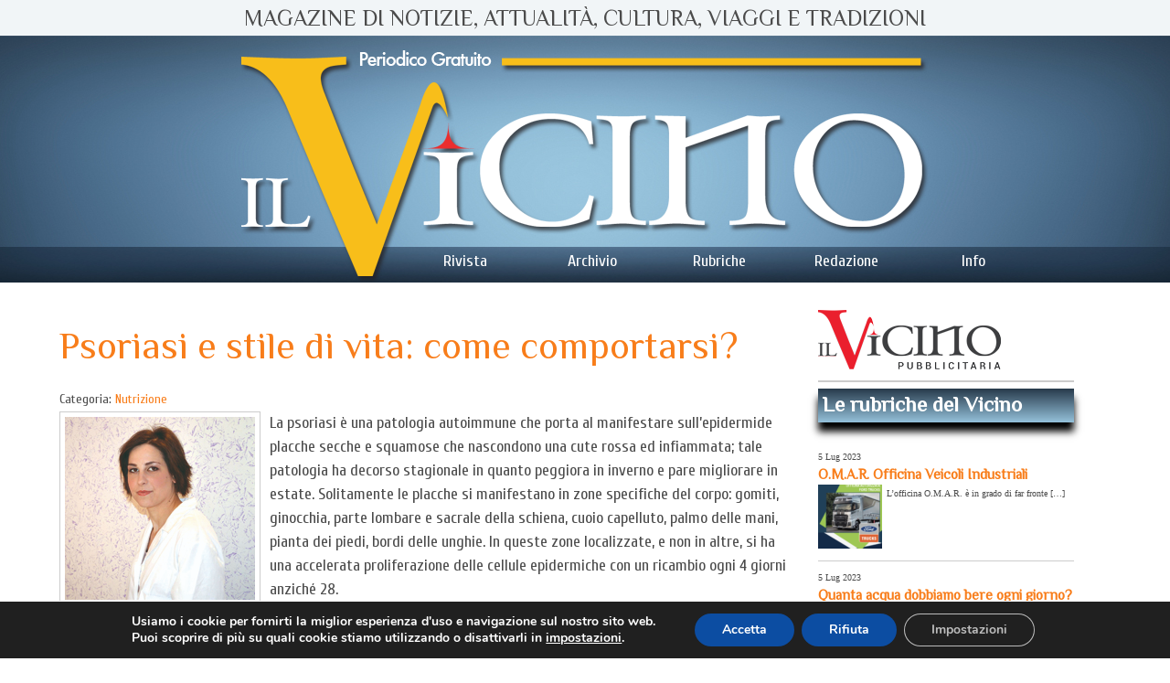

--- FILE ---
content_type: text/html; charset=UTF-8
request_url: https://rivista.ilvicino.it/psoriasi-e-stile-di-vita-come-comportarsi/
body_size: 23808
content:
<!doctype html>
<!--[if lt IE 7 ]><html class="ie ie6" lang="it-IT"> <![endif]-->
<!--[if IE 7 ]><html class="ie ie7" lang="it-IT"> <![endif]-->
<!--[if IE 8 ]><html class="ie ie8" lang="it-IT"> <![endif]-->
<!--[if IE 9 ]><html class="ie ie9" lang="it-IT"> <![endif]-->
<!--[if (gte IE 10)|!(IE)]><!--><html lang="it-IT"> <!--<![endif]-->

<head>
<meta charset="UTF-8" />


<link rel="profile" href="http://gmpg.org/xfn/11" />

<!--[if lt IE 9]>
	<script src="http://html5shim.googlecode.com/svn/trunk/html5.js"></script>
<![endif]-->

<!-- Add CSS3 Rules here for IE 7-9
================================================== -->

<!--[if IE]>
<style type="text/css">
html.ie #navigation,
html.ie a.button,
html.ie .cta,
html.ie .wp-caption,
html.ie #breadcrumbs,
html.ie a.more-link,
html.ie .gallery .gallery-item img,
html.ie .gallery .gallery-item img.thumbnail,
html.ie .widget-container,
html.ie #author-info {behavior: url("https://rivista.ilvicino.it/wp-content/themes/il-vicino/PIE.php");position: relative;}</style>
<![endif]-->


<!-- Mobile Specific Metas
================================================== -->

<meta name="viewport" content="width=device-width, initial-scale=1, maximum-scale=2" /> 

<!-- Favicons
================================================== -->

<link rel="shortcut icon" href="https://rivista.ilvicino.it/wp-content/themes/il-vicino/images/favicon.ico">
<link rel="apple-touch-icon" href="https://rivista.ilvicino.it/wp-content/themes/il-vicino/images/apple-touch-icon.png">
<link rel="apple-touch-icon" sizes="72x72" href="https://rivista.ilvicino.it/wp-content/themes/il-vicino/images/apple-touch-icon-72x72.png" />
<link rel="apple-touch-icon" sizes="114x114" href="https://rivista.ilvicino.it/wp-content/themes/il-vicino/images/apple-touch-icon-114x114.png" />

<link rel="pingback" href="https://rivista.ilvicino.it/xmlrpc.php" />
<link rel="stylesheet" id="custom" href="https://rivista.ilvicino.it/wp-content/themes/il-vicino/style.css" type="text/css" media="all" />

<link rel="stylesheet" id="nav-style" href="https://rivista.ilvicino.it/wp-content/themes/il-vicino/css3-dropdown.css" type="text/css" media="all" />
<link rel="stylesheet" href="https://rivista.ilvicino.it/wp-content/themes/il-vicino/skeleton-960.css" type="text/css" media="all" />
<link rel="stylesheet" href="https://rivista.ilvicino.it/wp-content/themes/il-vicino/skeleton-1140.css" type="text/css" media="all" />
<link rel="stylesheet" href="https://rivista.ilvicino.it/wp-content/themes/il-vicino/skeleton-1200.css" type="text/css" media="all" />
<link href='https://fonts.googleapis.com/css?family=Philosopher|Cuprum' rel='stylesheet' type='text/css'>
<!--googleoff: all--> 
<meta name='robots' content='index, follow, max-image-preview:large, max-snippet:-1, max-video-preview:-1' />

	<!-- This site is optimized with the Yoast SEO plugin v26.7 - https://yoast.com/wordpress/plugins/seo/ -->
	<title>Psoriasi e stile di vita: come comportarsi? - Il Vicino</title>
	<meta name="description" content="Una patologia sempre più comune... come comportarsi con la Psoriasi." />
	<link rel="canonical" href="https://rivista.ilvicino.it/psoriasi-e-stile-di-vita-come-comportarsi/" />
	<meta property="og:locale" content="it_IT" />
	<meta property="og:type" content="article" />
	<meta property="og:title" content="Psoriasi e stile di vita: come comportarsi? - Il Vicino" />
	<meta property="og:description" content="Una patologia sempre più comune... come comportarsi con la Psoriasi." />
	<meta property="og:url" content="https://rivista.ilvicino.it/psoriasi-e-stile-di-vita-come-comportarsi/" />
	<meta property="og:site_name" content="Il Vicino" />
	<meta property="article:published_time" content="2015-11-21T06:00:01+00:00" />
	<meta property="article:modified_time" content="2015-12-11T14:04:17+00:00" />
	<meta property="og:image" content="https://rivista.ilvicino.it/wp-content/uploads/2015/11/azzurra-fini-2.jpg" />
	<meta property="og:image:width" content="208" />
	<meta property="og:image:height" content="200" />
	<meta property="og:image:type" content="image/jpeg" />
	<meta name="author" content="Dott.ssa Azzurra Fini" />
	<meta name="twitter:label1" content="Scritto da" />
	<meta name="twitter:data1" content="Dott.ssa Azzurra Fini" />
	<meta name="twitter:label2" content="Tempo di lettura stimato" />
	<meta name="twitter:data2" content="4 minuti" />
	<script type="application/ld+json" class="yoast-schema-graph">{"@context":"https://schema.org","@graph":[{"@type":"Article","@id":"https://rivista.ilvicino.it/psoriasi-e-stile-di-vita-come-comportarsi/#article","isPartOf":{"@id":"https://rivista.ilvicino.it/psoriasi-e-stile-di-vita-come-comportarsi/"},"author":{"name":"Dott.ssa Azzurra Fini","@id":"https://rivista.ilvicino.it/#/schema/person/10c5783acec362aa93630a1e04a88f0f"},"headline":"Psoriasi e stile di vita: come comportarsi?","datePublished":"2015-11-21T06:00:01+00:00","dateModified":"2015-12-11T14:04:17+00:00","mainEntityOfPage":{"@id":"https://rivista.ilvicino.it/psoriasi-e-stile-di-vita-come-comportarsi/"},"wordCount":906,"image":{"@id":"https://rivista.ilvicino.it/psoriasi-e-stile-di-vita-come-comportarsi/#primaryimage"},"thumbnailUrl":"https://rivista.ilvicino.it/wp-content/uploads/2015/11/azzurra-fini-2.jpg","articleSection":["Le rubriche del vicino","Nutrizione"],"inLanguage":"it-IT"},{"@type":"WebPage","@id":"https://rivista.ilvicino.it/psoriasi-e-stile-di-vita-come-comportarsi/","url":"https://rivista.ilvicino.it/psoriasi-e-stile-di-vita-come-comportarsi/","name":"Psoriasi e stile di vita: come comportarsi? - Il Vicino","isPartOf":{"@id":"https://rivista.ilvicino.it/#website"},"primaryImageOfPage":{"@id":"https://rivista.ilvicino.it/psoriasi-e-stile-di-vita-come-comportarsi/#primaryimage"},"image":{"@id":"https://rivista.ilvicino.it/psoriasi-e-stile-di-vita-come-comportarsi/#primaryimage"},"thumbnailUrl":"https://rivista.ilvicino.it/wp-content/uploads/2015/11/azzurra-fini-2.jpg","datePublished":"2015-11-21T06:00:01+00:00","dateModified":"2015-12-11T14:04:17+00:00","author":{"@id":"https://rivista.ilvicino.it/#/schema/person/10c5783acec362aa93630a1e04a88f0f"},"description":"Una patologia sempre più comune... come comportarsi con la Psoriasi.","breadcrumb":{"@id":"https://rivista.ilvicino.it/psoriasi-e-stile-di-vita-come-comportarsi/#breadcrumb"},"inLanguage":"it-IT","potentialAction":[{"@type":"ReadAction","target":["https://rivista.ilvicino.it/psoriasi-e-stile-di-vita-come-comportarsi/"]}]},{"@type":"ImageObject","inLanguage":"it-IT","@id":"https://rivista.ilvicino.it/psoriasi-e-stile-di-vita-come-comportarsi/#primaryimage","url":"https://rivista.ilvicino.it/wp-content/uploads/2015/11/azzurra-fini-2.jpg","contentUrl":"https://rivista.ilvicino.it/wp-content/uploads/2015/11/azzurra-fini-2.jpg","width":208,"height":200},{"@type":"BreadcrumbList","@id":"https://rivista.ilvicino.it/psoriasi-e-stile-di-vita-come-comportarsi/#breadcrumb","itemListElement":[{"@type":"ListItem","position":1,"name":"Home","item":"https://rivista.ilvicino.it/"},{"@type":"ListItem","position":2,"name":"Psoriasi e stile di vita: come comportarsi?"}]},{"@type":"WebSite","@id":"https://rivista.ilvicino.it/#website","url":"https://rivista.ilvicino.it/","name":"Il Vicino","description":"Periodico gratuito di Orvieto","potentialAction":[{"@type":"SearchAction","target":{"@type":"EntryPoint","urlTemplate":"https://rivista.ilvicino.it/?s={search_term_string}"},"query-input":{"@type":"PropertyValueSpecification","valueRequired":true,"valueName":"search_term_string"}}],"inLanguage":"it-IT"},{"@type":"Person","@id":"https://rivista.ilvicino.it/#/schema/person/10c5783acec362aa93630a1e04a88f0f","name":"Dott.ssa Azzurra Fini","image":{"@type":"ImageObject","inLanguage":"it-IT","@id":"https://rivista.ilvicino.it/#/schema/person/image/","url":"https://rivista.ilvicino.it/wp-content/uploads/2015/12/nutrizione-fini-150x150.jpg","contentUrl":"https://rivista.ilvicino.it/wp-content/uploads/2015/12/nutrizione-fini-150x150.jpg","caption":"Dott.ssa Azzurra Fini"},"description":"Biologa Nutrizionista Tel. +39 328 8633173","url":"https://rivista.ilvicino.it/author/azzurrafini/"}]}</script>
	<!-- / Yoast SEO plugin. -->


<link rel="alternate" title="oEmbed (JSON)" type="application/json+oembed" href="https://rivista.ilvicino.it/wp-json/oembed/1.0/embed?url=https%3A%2F%2Frivista.ilvicino.it%2Fpsoriasi-e-stile-di-vita-come-comportarsi%2F" />
<link rel="alternate" title="oEmbed (XML)" type="text/xml+oembed" href="https://rivista.ilvicino.it/wp-json/oembed/1.0/embed?url=https%3A%2F%2Frivista.ilvicino.it%2Fpsoriasi-e-stile-di-vita-come-comportarsi%2F&#038;format=xml" />
<style id='wp-img-auto-sizes-contain-inline-css' type='text/css'>
img:is([sizes=auto i],[sizes^="auto," i]){contain-intrinsic-size:3000px 1500px}
/*# sourceURL=wp-img-auto-sizes-contain-inline-css */
</style>
<style id='wp-emoji-styles-inline-css' type='text/css'>

	img.wp-smiley, img.emoji {
		display: inline !important;
		border: none !important;
		box-shadow: none !important;
		height: 1em !important;
		width: 1em !important;
		margin: 0 0.07em !important;
		vertical-align: -0.1em !important;
		background: none !important;
		padding: 0 !important;
	}
/*# sourceURL=wp-emoji-styles-inline-css */
</style>
<link rel='stylesheet' id='wp-block-library-css' href='https://rivista.ilvicino.it/wp-includes/css/dist/block-library/style.min.css?ver=6.9' type='text/css' media='all' />
<style id='wp-block-library-inline-css' type='text/css'>
/*wp_block_styles_on_demand_placeholder:696c8ff918ca4*/
/*# sourceURL=wp-block-library-inline-css */
</style>
<style id='classic-theme-styles-inline-css' type='text/css'>
/*! This file is auto-generated */
.wp-block-button__link{color:#fff;background-color:#32373c;border-radius:9999px;box-shadow:none;text-decoration:none;padding:calc(.667em + 2px) calc(1.333em + 2px);font-size:1.125em}.wp-block-file__button{background:#32373c;color:#fff;text-decoration:none}
/*# sourceURL=/wp-includes/css/classic-themes.min.css */
</style>
<link rel='stylesheet' id='contact-form-7-css' href='https://rivista.ilvicino.it/wp-content/plugins/contact-form-7/includes/css/styles.css?ver=6.1.4' type='text/css' media='all' />
<style id='responsive-menu-inline-css' type='text/css'>
/** This file is major component of this plugin so please don't try to edit here. */
#rmp_menu_trigger-4535 {
  width: 55px;
  height: 55px;
  position: fixed;
  top: 15px;
  border-radius: 5px;
  display: none;
  text-decoration: none;
  right: 5%;
  background: #203143;
  transition: transform 0.5s, background-color 0.5s;
}
#rmp_menu_trigger-4535:hover, #rmp_menu_trigger-4535:focus {
  background: #203143;
  text-decoration: unset;
}
#rmp_menu_trigger-4535.is-active {
  background: #203143;
}
#rmp_menu_trigger-4535 .rmp-trigger-box {
  width: 25px;
  color: #ffffff;
}
#rmp_menu_trigger-4535 .rmp-trigger-icon-active, #rmp_menu_trigger-4535 .rmp-trigger-text-open {
  display: none;
}
#rmp_menu_trigger-4535.is-active .rmp-trigger-icon-active, #rmp_menu_trigger-4535.is-active .rmp-trigger-text-open {
  display: inline;
}
#rmp_menu_trigger-4535.is-active .rmp-trigger-icon-inactive, #rmp_menu_trigger-4535.is-active .rmp-trigger-text {
  display: none;
}
#rmp_menu_trigger-4535 .rmp-trigger-label {
  color: #ffffff;
  pointer-events: none;
  line-height: 13px;
  font-family: inherit;
  font-size: 14px;
  display: inline;
  text-transform: inherit;
}
#rmp_menu_trigger-4535 .rmp-trigger-label.rmp-trigger-label-top {
  display: block;
  margin-bottom: 12px;
}
#rmp_menu_trigger-4535 .rmp-trigger-label.rmp-trigger-label-bottom {
  display: block;
  margin-top: 12px;
}
#rmp_menu_trigger-4535 .responsive-menu-pro-inner {
  display: block;
}
#rmp_menu_trigger-4535 .rmp-trigger-icon-inactive .rmp-font-icon {
  color: #ffffff;
}
#rmp_menu_trigger-4535 .responsive-menu-pro-inner, #rmp_menu_trigger-4535 .responsive-menu-pro-inner::before, #rmp_menu_trigger-4535 .responsive-menu-pro-inner::after {
  width: 25px;
  height: 3px;
  background-color: #ffffff;
  border-radius: 4px;
  position: absolute;
}
#rmp_menu_trigger-4535 .rmp-trigger-icon-active .rmp-font-icon {
  color: #ffffff;
}
#rmp_menu_trigger-4535.is-active .responsive-menu-pro-inner, #rmp_menu_trigger-4535.is-active .responsive-menu-pro-inner::before, #rmp_menu_trigger-4535.is-active .responsive-menu-pro-inner::after {
  background-color: #ffffff;
}
#rmp_menu_trigger-4535:hover .rmp-trigger-icon-inactive .rmp-font-icon {
  color: #ffffff;
}
#rmp_menu_trigger-4535:not(.is-active):hover .responsive-menu-pro-inner, #rmp_menu_trigger-4535:not(.is-active):hover .responsive-menu-pro-inner::before, #rmp_menu_trigger-4535:not(.is-active):hover .responsive-menu-pro-inner::after {
  background-color: #ffffff;
}
#rmp_menu_trigger-4535 .responsive-menu-pro-inner::before {
  top: 10px;
}
#rmp_menu_trigger-4535 .responsive-menu-pro-inner::after {
  bottom: 10px;
}
#rmp_menu_trigger-4535.is-active .responsive-menu-pro-inner::after {
  bottom: 0;
}
/* Hamburger menu styling */
@media screen and (max-width: 801px) {
  /** Menu Title Style */
  /** Menu Additional Content Style */
  #navigation {
    display: none !important;
  }
  #rmp_menu_trigger-4535 {
    display: block;
  }
  #rmp-container-4535 {
    position: fixed;
    top: 0;
    margin: 0;
    transition: transform 0.5s;
    overflow: auto;
    display: block;
    width: 60%;
    background-color: #203143;
    background-image: url("");
    height: 100%;
    left: 0;
    padding-top: 0px;
    padding-left: 0px;
    padding-bottom: 0px;
    padding-right: 0px;
  }
  #rmp-menu-wrap-4535 {
    padding-top: 0px;
    padding-left: 0px;
    padding-bottom: 0px;
    padding-right: 0px;
    background-color: #203143;
  }
  #rmp-menu-wrap-4535 .rmp-menu, #rmp-menu-wrap-4535 .rmp-submenu {
    width: 100%;
    box-sizing: border-box;
    margin: 0;
    padding: 0;
  }
  #rmp-menu-wrap-4535 .rmp-submenu-depth-1 .rmp-menu-item-link {
    padding-left: 10%;
  }
  #rmp-menu-wrap-4535 .rmp-submenu-depth-2 .rmp-menu-item-link {
    padding-left: 15%;
  }
  #rmp-menu-wrap-4535 .rmp-submenu-depth-3 .rmp-menu-item-link {
    padding-left: 20%;
  }
  #rmp-menu-wrap-4535 .rmp-submenu-depth-4 .rmp-menu-item-link {
    padding-left: 25%;
  }
  #rmp-menu-wrap-4535 .rmp-submenu.rmp-submenu-open {
    display: block;
  }
  #rmp-menu-wrap-4535 .rmp-menu-item {
    width: 100%;
    list-style: none;
    margin: 0;
  }
  #rmp-menu-wrap-4535 .rmp-menu-item-link {
    height: 40px;
    line-height: 40px;
    font-size: 15px;
    border-bottom: 1px solid #212121;
    font-family: inherit;
    color: #ffffff;
    text-align: left;
    background-color: #203143;
    font-weight: normal;
    letter-spacing: 0px;
    display: block;
    box-sizing: border-box;
    width: 100%;
    text-decoration: none;
    position: relative;
    overflow: hidden;
    transition: background-color 0.5s, border-color 0.5s, 0.5s;
    padding: 0 5%;
    padding-right: 50px;
  }
  #rmp-menu-wrap-4535 .rmp-menu-item-link:after, #rmp-menu-wrap-4535 .rmp-menu-item-link:before {
    display: none;
  }
  #rmp-menu-wrap-4535 .rmp-menu-item-link:hover, #rmp-menu-wrap-4535 .rmp-menu-item-link:focus {
    color: #ffffff;
    border-color: #212121;
    background-color: #203143;
  }
  #rmp-menu-wrap-4535 .rmp-menu-item-link:focus {
    outline: none;
    border-color: unset;
    box-shadow: unset;
  }
  #rmp-menu-wrap-4535 .rmp-menu-item-link .rmp-font-icon {
    height: 40px;
    line-height: 40px;
    margin-right: 10px;
    font-size: 15px;
  }
  #rmp-menu-wrap-4535 .rmp-menu-current-item .rmp-menu-item-link {
    color: #ffffff;
    border-color: #212121;
    background-color: #203143;
  }
  #rmp-menu-wrap-4535 .rmp-menu-current-item .rmp-menu-item-link:hover, #rmp-menu-wrap-4535 .rmp-menu-current-item .rmp-menu-item-link:focus {
    color: #ffffff;
    border-color: #3f3f3f;
    background-color: #203143;
  }
  #rmp-menu-wrap-4535 .rmp-menu-subarrow {
    position: absolute;
    top: 0;
    bottom: 0;
    text-align: center;
    overflow: hidden;
    background-size: cover;
    overflow: hidden;
    right: 0;
    border-left-style: solid;
    border-left-color: #212121;
    border-left-width: 1px;
    height: 40px;
    width: 40px;
    color: #ffffff;
    background-color: #212121;
  }
  #rmp-menu-wrap-4535 .rmp-menu-subarrow svg {
    fill: #ffffff;
  }
  #rmp-menu-wrap-4535 .rmp-menu-subarrow:hover {
    color: #ffffff;
    border-color: #3f3f3f;
    background-color: #3f3f3f;
  }
  #rmp-menu-wrap-4535 .rmp-menu-subarrow:hover svg {
    fill: #ffffff;
  }
  #rmp-menu-wrap-4535 .rmp-menu-subarrow .rmp-font-icon {
    margin-right: unset;
  }
  #rmp-menu-wrap-4535 .rmp-menu-subarrow * {
    vertical-align: middle;
    line-height: 40px;
  }
  #rmp-menu-wrap-4535 .rmp-menu-subarrow-active {
    display: block;
    background-size: cover;
    color: #ffffff;
    border-color: #212121;
    background-color: #212121;
  }
  #rmp-menu-wrap-4535 .rmp-menu-subarrow-active svg {
    fill: #ffffff;
  }
  #rmp-menu-wrap-4535 .rmp-menu-subarrow-active:hover {
    color: #ffffff;
    border-color: #3f3f3f;
    background-color: #3f3f3f;
  }
  #rmp-menu-wrap-4535 .rmp-menu-subarrow-active:hover svg {
    fill: #ffffff;
  }
  #rmp-menu-wrap-4535 .rmp-submenu {
    display: none;
  }
  #rmp-menu-wrap-4535 .rmp-submenu .rmp-menu-item-link {
    height: 40px;
    line-height: 40px;
    letter-spacing: 0px;
    font-size: 15px;
    border-bottom: 1px solid #212121;
    font-family: inherit;
    font-weight: normal;
    color: #ffffff;
    text-align: left;
    background-color: #203143;
  }
  #rmp-menu-wrap-4535 .rmp-submenu .rmp-menu-item-link:hover, #rmp-menu-wrap-4535 .rmp-submenu .rmp-menu-item-link:focus {
    color: #ffffff;
    border-color: #212121;
    background-color: #203143;
  }
  #rmp-menu-wrap-4535 .rmp-submenu .rmp-menu-current-item .rmp-menu-item-link {
    color: #ffffff;
    border-color: #212121;
    background-color: #203143;
  }
  #rmp-menu-wrap-4535 .rmp-submenu .rmp-menu-current-item .rmp-menu-item-link:hover, #rmp-menu-wrap-4535 .rmp-submenu .rmp-menu-current-item .rmp-menu-item-link:focus {
    color: #ffffff;
    border-color: #3f3f3f;
    background-color: #203143;
  }
  #rmp-menu-wrap-4535 .rmp-submenu .rmp-menu-subarrow {
    right: 0;
    border-right: unset;
    border-left-style: solid;
    border-left-color: #212121;
    border-left-width: 1px;
    height: 40px;
    line-height: 40px;
    width: 40px;
    color: #ffffff;
    background-color: #212121;
  }
  #rmp-menu-wrap-4535 .rmp-submenu .rmp-menu-subarrow:hover {
    color: #ffffff;
    border-color: #3f3f3f;
    background-color: #3f3f3f;
  }
  #rmp-menu-wrap-4535 .rmp-submenu .rmp-menu-subarrow-active {
    color: #ffffff;
    border-color: #212121;
    background-color: #212121;
  }
  #rmp-menu-wrap-4535 .rmp-submenu .rmp-menu-subarrow-active:hover {
    color: #ffffff;
    border-color: #3f3f3f;
    background-color: #3f3f3f;
  }
  #rmp-menu-wrap-4535 .rmp-menu-item-description {
    margin: 0;
    padding: 5px 5%;
    opacity: 0.8;
    color: #ffffff;
  }
  #rmp-search-box-4535 {
    display: block;
    padding-top: 0px;
    padding-left: 5%;
    padding-bottom: 0px;
    padding-right: 5%;
  }
  #rmp-search-box-4535 .rmp-search-form {
    margin: 0;
  }
  #rmp-search-box-4535 .rmp-search-box {
    background: #ffffff;
    border: 1px solid #dadada;
    color: #ffffff;
    width: 100%;
    padding: 0 5%;
    border-radius: 30px;
    height: 45px;
    -webkit-appearance: none;
  }
  #rmp-search-box-4535 .rmp-search-box::placeholder {
    color: #c7c7cd;
  }
  #rmp-search-box-4535 .rmp-search-box:focus {
    background-color: #ffffff;
    outline: 2px solid #dadada;
    color: #ffffff;
  }
  #rmp-menu-title-4535 {
    background-color: #203143;
    color: #ffffff;
    text-align: left;
    font-size: 15px;
    padding-top: 10%;
    padding-left: 5%;
    padding-bottom: 0%;
    padding-right: 5%;
    font-weight: 400;
    transition: background-color 0.5s, border-color 0.5s, color 0.5s;
  }
  #rmp-menu-title-4535:hover {
    background-color: #203143;
    color: #ffffff;
  }
  #rmp-menu-title-4535 > .rmp-menu-title-link {
    color: #ffffff;
    width: 100%;
    background-color: unset;
    text-decoration: none;
  }
  #rmp-menu-title-4535 > .rmp-menu-title-link:hover {
    color: #ffffff;
  }
  #rmp-menu-title-4535 .rmp-font-icon {
    font-size: 15px;
  }
  #rmp-menu-additional-content-4535 {
    padding-top: 0px;
    padding-left: 5%;
    padding-bottom: 0px;
    padding-right: 5%;
    color: #ffffff;
    text-align: center;
    font-size: 16px;
  }
}
/**
This file contents common styling of menus.
*/
.rmp-container {
  display: none;
  visibility: visible;
  padding: 0px 0px 0px 0px;
  z-index: 99998;
  transition: all 0.3s;
  /** Scrolling bar in menu setting box **/
}
.rmp-container.rmp-fade-top, .rmp-container.rmp-fade-left, .rmp-container.rmp-fade-right, .rmp-container.rmp-fade-bottom {
  display: none;
}
.rmp-container.rmp-slide-left, .rmp-container.rmp-push-left {
  transform: translateX(-100%);
  -ms-transform: translateX(-100%);
  -webkit-transform: translateX(-100%);
  -moz-transform: translateX(-100%);
}
.rmp-container.rmp-slide-left.rmp-menu-open, .rmp-container.rmp-push-left.rmp-menu-open {
  transform: translateX(0);
  -ms-transform: translateX(0);
  -webkit-transform: translateX(0);
  -moz-transform: translateX(0);
}
.rmp-container.rmp-slide-right, .rmp-container.rmp-push-right {
  transform: translateX(100%);
  -ms-transform: translateX(100%);
  -webkit-transform: translateX(100%);
  -moz-transform: translateX(100%);
}
.rmp-container.rmp-slide-right.rmp-menu-open, .rmp-container.rmp-push-right.rmp-menu-open {
  transform: translateX(0);
  -ms-transform: translateX(0);
  -webkit-transform: translateX(0);
  -moz-transform: translateX(0);
}
.rmp-container.rmp-slide-top, .rmp-container.rmp-push-top {
  transform: translateY(-100%);
  -ms-transform: translateY(-100%);
  -webkit-transform: translateY(-100%);
  -moz-transform: translateY(-100%);
}
.rmp-container.rmp-slide-top.rmp-menu-open, .rmp-container.rmp-push-top.rmp-menu-open {
  transform: translateY(0);
  -ms-transform: translateY(0);
  -webkit-transform: translateY(0);
  -moz-transform: translateY(0);
}
.rmp-container.rmp-slide-bottom, .rmp-container.rmp-push-bottom {
  transform: translateY(100%);
  -ms-transform: translateY(100%);
  -webkit-transform: translateY(100%);
  -moz-transform: translateY(100%);
}
.rmp-container.rmp-slide-bottom.rmp-menu-open, .rmp-container.rmp-push-bottom.rmp-menu-open {
  transform: translateX(0);
  -ms-transform: translateX(0);
  -webkit-transform: translateX(0);
  -moz-transform: translateX(0);
}
.rmp-container::-webkit-scrollbar {
  width: 0px;
}
.rmp-container ::-webkit-scrollbar-track {
  box-shadow: inset 0 0 5px transparent;
}
.rmp-container ::-webkit-scrollbar-thumb {
  background: transparent;
}
.rmp-container ::-webkit-scrollbar-thumb:hover {
  background: transparent;
}
.rmp-container .rmp-menu-wrap .rmp-menu {
  transition: none;
  border-radius: 0;
  box-shadow: none;
  background: none;
  border: 0;
  bottom: auto;
  box-sizing: border-box;
  clip: auto;
  color: #666;
  display: block;
  float: none;
  font-family: inherit;
  font-size: 14px;
  height: auto;
  left: auto;
  line-height: 1.7;
  list-style-type: none;
  margin: 0;
  min-height: auto;
  max-height: none;
  opacity: 1;
  outline: none;
  overflow: visible;
  padding: 0;
  position: relative;
  pointer-events: auto;
  right: auto;
  text-align: left;
  text-decoration: none;
  text-indent: 0;
  text-transform: none;
  transform: none;
  top: auto;
  visibility: inherit;
  width: auto;
  word-wrap: break-word;
  white-space: normal;
}
.rmp-container .rmp-menu-additional-content {
  display: block;
  word-break: break-word;
}
.rmp-container .rmp-menu-title {
  display: flex;
  flex-direction: column;
}
.rmp-container .rmp-menu-title .rmp-menu-title-image {
  max-width: 100%;
  margin-bottom: 15px;
  display: block;
  margin: auto;
  margin-bottom: 15px;
}
button.rmp_menu_trigger {
  z-index: 999999;
  overflow: hidden;
  outline: none;
  border: 0;
  display: none;
  margin: 0;
  transition: transform 0.5s, background-color 0.5s;
  padding: 0;
}
button.rmp_menu_trigger .responsive-menu-pro-inner::before, button.rmp_menu_trigger .responsive-menu-pro-inner::after {
  content: "";
  display: block;
}
button.rmp_menu_trigger .responsive-menu-pro-inner::before {
  top: 10px;
}
button.rmp_menu_trigger .responsive-menu-pro-inner::after {
  bottom: 10px;
}
button.rmp_menu_trigger .rmp-trigger-box {
  width: 40px;
  display: inline-block;
  position: relative;
  pointer-events: none;
  vertical-align: super;
}
/*  Menu Trigger Boring Animation */
.rmp-menu-trigger-boring .responsive-menu-pro-inner {
  transition-property: none;
}
.rmp-menu-trigger-boring .responsive-menu-pro-inner::after, .rmp-menu-trigger-boring .responsive-menu-pro-inner::before {
  transition-property: none;
}
.rmp-menu-trigger-boring.is-active .responsive-menu-pro-inner {
  transform: rotate(45deg);
}
.rmp-menu-trigger-boring.is-active .responsive-menu-pro-inner:before {
  top: 0;
  opacity: 0;
}
.rmp-menu-trigger-boring.is-active .responsive-menu-pro-inner:after {
  bottom: 0;
  transform: rotate(-90deg);
}

/*# sourceURL=responsive-menu-inline-css */
</style>
<link rel='stylesheet' id='dashicons-css' href='https://rivista.ilvicino.it/wp-includes/css/dashicons.min.css?ver=6.9' type='text/css' media='all' />
<link rel='stylesheet' id='ppress-frontend-css' href='https://rivista.ilvicino.it/wp-content/plugins/wp-user-avatar/assets/css/frontend.min.css?ver=4.16.8' type='text/css' media='all' />
<link rel='stylesheet' id='ppress-flatpickr-css' href='https://rivista.ilvicino.it/wp-content/plugins/wp-user-avatar/assets/flatpickr/flatpickr.min.css?ver=4.16.8' type='text/css' media='all' />
<link rel='stylesheet' id='ppress-select2-css' href='https://rivista.ilvicino.it/wp-content/plugins/wp-user-avatar/assets/select2/select2.min.css?ver=6.9' type='text/css' media='all' />
<link rel='stylesheet' id='wpcf7-redirect-script-frontend-css' href='https://rivista.ilvicino.it/wp-content/plugins/wpcf7-redirect/build/assets/frontend-script.css?ver=2c532d7e2be36f6af233' type='text/css' media='all' />
<link rel='stylesheet' id='fancybox-css' href='https://rivista.ilvicino.it/wp-content/plugins/easy-fancybox/fancybox/1.5.4/jquery.fancybox.min.css?ver=6.9' type='text/css' media='screen' />
<style id='fancybox-inline-css' type='text/css'>
#fancybox-outer{background:#ffffff}#fancybox-content{background:#ffffff;border-color:#ffffff;color:#000000;}#fancybox-title,#fancybox-title-float-main{color:#fff}
/*# sourceURL=fancybox-inline-css */
</style>
<link rel='stylesheet' id='wp-pagenavi-css' href='https://rivista.ilvicino.it/wp-content/plugins/wp-pagenavi/pagenavi-css.css?ver=2.70' type='text/css' media='all' />
<link rel='stylesheet' id='moove_gdpr_frontend-css' href='https://rivista.ilvicino.it/wp-content/plugins/gdpr-cookie-compliance/dist/styles/gdpr-main.css?ver=5.0.9' type='text/css' media='all' />
<style id='moove_gdpr_frontend-inline-css' type='text/css'>
#moove_gdpr_cookie_modal,#moove_gdpr_cookie_info_bar,.gdpr_cookie_settings_shortcode_content{font-family:&#039;Nunito&#039;,sans-serif}#moove_gdpr_save_popup_settings_button{background-color:#373737;color:#fff}#moove_gdpr_save_popup_settings_button:hover{background-color:#000}#moove_gdpr_cookie_info_bar .moove-gdpr-info-bar-container .moove-gdpr-info-bar-content a.mgbutton,#moove_gdpr_cookie_info_bar .moove-gdpr-info-bar-container .moove-gdpr-info-bar-content button.mgbutton{background-color:#0C4DA2}#moove_gdpr_cookie_modal .moove-gdpr-modal-content .moove-gdpr-modal-footer-content .moove-gdpr-button-holder a.mgbutton,#moove_gdpr_cookie_modal .moove-gdpr-modal-content .moove-gdpr-modal-footer-content .moove-gdpr-button-holder button.mgbutton,.gdpr_cookie_settings_shortcode_content .gdpr-shr-button.button-green{background-color:#0C4DA2;border-color:#0C4DA2}#moove_gdpr_cookie_modal .moove-gdpr-modal-content .moove-gdpr-modal-footer-content .moove-gdpr-button-holder a.mgbutton:hover,#moove_gdpr_cookie_modal .moove-gdpr-modal-content .moove-gdpr-modal-footer-content .moove-gdpr-button-holder button.mgbutton:hover,.gdpr_cookie_settings_shortcode_content .gdpr-shr-button.button-green:hover{background-color:#fff;color:#0C4DA2}#moove_gdpr_cookie_modal .moove-gdpr-modal-content .moove-gdpr-modal-close i,#moove_gdpr_cookie_modal .moove-gdpr-modal-content .moove-gdpr-modal-close span.gdpr-icon{background-color:#0C4DA2;border:1px solid #0C4DA2}#moove_gdpr_cookie_info_bar span.moove-gdpr-infobar-allow-all.focus-g,#moove_gdpr_cookie_info_bar span.moove-gdpr-infobar-allow-all:focus,#moove_gdpr_cookie_info_bar button.moove-gdpr-infobar-allow-all.focus-g,#moove_gdpr_cookie_info_bar button.moove-gdpr-infobar-allow-all:focus,#moove_gdpr_cookie_info_bar span.moove-gdpr-infobar-reject-btn.focus-g,#moove_gdpr_cookie_info_bar span.moove-gdpr-infobar-reject-btn:focus,#moove_gdpr_cookie_info_bar button.moove-gdpr-infobar-reject-btn.focus-g,#moove_gdpr_cookie_info_bar button.moove-gdpr-infobar-reject-btn:focus,#moove_gdpr_cookie_info_bar span.change-settings-button.focus-g,#moove_gdpr_cookie_info_bar span.change-settings-button:focus,#moove_gdpr_cookie_info_bar button.change-settings-button.focus-g,#moove_gdpr_cookie_info_bar button.change-settings-button:focus{-webkit-box-shadow:0 0 1px 3px #0C4DA2;-moz-box-shadow:0 0 1px 3px #0C4DA2;box-shadow:0 0 1px 3px #0C4DA2}#moove_gdpr_cookie_modal .moove-gdpr-modal-content .moove-gdpr-modal-close i:hover,#moove_gdpr_cookie_modal .moove-gdpr-modal-content .moove-gdpr-modal-close span.gdpr-icon:hover,#moove_gdpr_cookie_info_bar span[data-href]>u.change-settings-button{color:#0C4DA2}#moove_gdpr_cookie_modal .moove-gdpr-modal-content .moove-gdpr-modal-left-content #moove-gdpr-menu li.menu-item-selected a span.gdpr-icon,#moove_gdpr_cookie_modal .moove-gdpr-modal-content .moove-gdpr-modal-left-content #moove-gdpr-menu li.menu-item-selected button span.gdpr-icon{color:inherit}#moove_gdpr_cookie_modal .moove-gdpr-modal-content .moove-gdpr-modal-left-content #moove-gdpr-menu li a span.gdpr-icon,#moove_gdpr_cookie_modal .moove-gdpr-modal-content .moove-gdpr-modal-left-content #moove-gdpr-menu li button span.gdpr-icon{color:inherit}#moove_gdpr_cookie_modal .gdpr-acc-link{line-height:0;font-size:0;color:transparent;position:absolute}#moove_gdpr_cookie_modal .moove-gdpr-modal-content .moove-gdpr-modal-close:hover i,#moove_gdpr_cookie_modal .moove-gdpr-modal-content .moove-gdpr-modal-left-content #moove-gdpr-menu li a,#moove_gdpr_cookie_modal .moove-gdpr-modal-content .moove-gdpr-modal-left-content #moove-gdpr-menu li button,#moove_gdpr_cookie_modal .moove-gdpr-modal-content .moove-gdpr-modal-left-content #moove-gdpr-menu li button i,#moove_gdpr_cookie_modal .moove-gdpr-modal-content .moove-gdpr-modal-left-content #moove-gdpr-menu li a i,#moove_gdpr_cookie_modal .moove-gdpr-modal-content .moove-gdpr-tab-main .moove-gdpr-tab-main-content a:hover,#moove_gdpr_cookie_info_bar.moove-gdpr-dark-scheme .moove-gdpr-info-bar-container .moove-gdpr-info-bar-content a.mgbutton:hover,#moove_gdpr_cookie_info_bar.moove-gdpr-dark-scheme .moove-gdpr-info-bar-container .moove-gdpr-info-bar-content button.mgbutton:hover,#moove_gdpr_cookie_info_bar.moove-gdpr-dark-scheme .moove-gdpr-info-bar-container .moove-gdpr-info-bar-content a:hover,#moove_gdpr_cookie_info_bar.moove-gdpr-dark-scheme .moove-gdpr-info-bar-container .moove-gdpr-info-bar-content button:hover,#moove_gdpr_cookie_info_bar.moove-gdpr-dark-scheme .moove-gdpr-info-bar-container .moove-gdpr-info-bar-content span.change-settings-button:hover,#moove_gdpr_cookie_info_bar.moove-gdpr-dark-scheme .moove-gdpr-info-bar-container .moove-gdpr-info-bar-content button.change-settings-button:hover,#moove_gdpr_cookie_info_bar.moove-gdpr-dark-scheme .moove-gdpr-info-bar-container .moove-gdpr-info-bar-content u.change-settings-button:hover,#moove_gdpr_cookie_info_bar span[data-href]>u.change-settings-button,#moove_gdpr_cookie_info_bar.moove-gdpr-dark-scheme .moove-gdpr-info-bar-container .moove-gdpr-info-bar-content a.mgbutton.focus-g,#moove_gdpr_cookie_info_bar.moove-gdpr-dark-scheme .moove-gdpr-info-bar-container .moove-gdpr-info-bar-content button.mgbutton.focus-g,#moove_gdpr_cookie_info_bar.moove-gdpr-dark-scheme .moove-gdpr-info-bar-container .moove-gdpr-info-bar-content a.focus-g,#moove_gdpr_cookie_info_bar.moove-gdpr-dark-scheme .moove-gdpr-info-bar-container .moove-gdpr-info-bar-content button.focus-g,#moove_gdpr_cookie_info_bar.moove-gdpr-dark-scheme .moove-gdpr-info-bar-container .moove-gdpr-info-bar-content a.mgbutton:focus,#moove_gdpr_cookie_info_bar.moove-gdpr-dark-scheme .moove-gdpr-info-bar-container .moove-gdpr-info-bar-content button.mgbutton:focus,#moove_gdpr_cookie_info_bar.moove-gdpr-dark-scheme .moove-gdpr-info-bar-container .moove-gdpr-info-bar-content a:focus,#moove_gdpr_cookie_info_bar.moove-gdpr-dark-scheme .moove-gdpr-info-bar-container .moove-gdpr-info-bar-content button:focus,#moove_gdpr_cookie_info_bar.moove-gdpr-dark-scheme .moove-gdpr-info-bar-container .moove-gdpr-info-bar-content span.change-settings-button.focus-g,span.change-settings-button:focus,button.change-settings-button.focus-g,button.change-settings-button:focus,#moove_gdpr_cookie_info_bar.moove-gdpr-dark-scheme .moove-gdpr-info-bar-container .moove-gdpr-info-bar-content u.change-settings-button.focus-g,#moove_gdpr_cookie_info_bar.moove-gdpr-dark-scheme .moove-gdpr-info-bar-container .moove-gdpr-info-bar-content u.change-settings-button:focus{color:#0C4DA2}#moove_gdpr_cookie_modal .moove-gdpr-branding.focus-g span,#moove_gdpr_cookie_modal .moove-gdpr-modal-content .moove-gdpr-tab-main a.focus-g,#moove_gdpr_cookie_modal .moove-gdpr-modal-content .moove-gdpr-tab-main .gdpr-cd-details-toggle.focus-g{color:#0C4DA2}#moove_gdpr_cookie_modal.gdpr_lightbox-hide{display:none}
/*# sourceURL=moove_gdpr_frontend-inline-css */
</style>
<script type="text/javascript" src="https://rivista.ilvicino.it/wp-includes/js/jquery/jquery.min.js?ver=3.7.1" id="jquery-core-js"></script>
<script type="text/javascript" src="https://rivista.ilvicino.it/wp-includes/js/jquery/jquery-migrate.min.js?ver=3.4.1" id="jquery-migrate-js"></script>
<script type="text/javascript" id="rmp_menu_scripts-js-extra">
/* <![CDATA[ */
var rmp_menu = {"ajaxURL":"https://rivista.ilvicino.it/wp-admin/admin-ajax.php","wp_nonce":"191efbcd16","menu":[{"menu_theme":null,"theme_type":"default","theme_location_menu":"","submenu_submenu_arrow_width":"40","submenu_submenu_arrow_width_unit":"px","submenu_submenu_arrow_height":"40","submenu_submenu_arrow_height_unit":"px","submenu_arrow_position":"right","submenu_sub_arrow_background_colour":"#212121","submenu_sub_arrow_background_hover_colour":"#3f3f3f","submenu_sub_arrow_background_colour_active":"#212121","submenu_sub_arrow_background_hover_colour_active":"#3f3f3f","submenu_sub_arrow_border_width":"1","submenu_sub_arrow_border_width_unit":"px","submenu_sub_arrow_border_colour":"#212121","submenu_sub_arrow_border_hover_colour":"#3f3f3f","submenu_sub_arrow_border_colour_active":"#212121","submenu_sub_arrow_border_hover_colour_active":"#3f3f3f","submenu_sub_arrow_shape_colour":"#ffffff","submenu_sub_arrow_shape_hover_colour":"#ffffff","submenu_sub_arrow_shape_colour_active":"#ffffff","submenu_sub_arrow_shape_hover_colour_active":"#ffffff","use_header_bar":"off","header_bar_items_order":"{\"logo\":\"on\",\"title\":\"on\",\"search\":\"on\",\"html content\":\"on\"}","header_bar_title":"","header_bar_html_content":"","header_bar_logo":"","header_bar_logo_link":"","header_bar_logo_width":null,"header_bar_logo_width_unit":"%","header_bar_logo_height":null,"header_bar_logo_height_unit":"%","header_bar_height":"80","header_bar_height_unit":"px","header_bar_padding":{"top":"0px","right":"5%","bottom":"0px","left":"5%"},"header_bar_font":"","header_bar_font_size":"14","header_bar_font_size_unit":"px","header_bar_text_color":"#ffffff","header_bar_background_color":"#ffffff","header_bar_breakpoint":"800","header_bar_position_type":"fixed","header_bar_adjust_page":null,"header_bar_scroll_enable":"off","header_bar_scroll_background_color":"#36bdf6","mobile_breakpoint":"600","tablet_breakpoint":"801","transition_speed":"0.5","sub_menu_speed":"0.2","show_menu_on_page_load":"","menu_disable_scrolling":"off","menu_overlay":"off","menu_overlay_colour":"rgba(0, 0, 0, 0.7)","desktop_menu_width":"","desktop_menu_width_unit":"px","desktop_menu_positioning":"fixed","desktop_menu_side":"","desktop_menu_to_hide":"","use_current_theme_location":"off","mega_menu":{"225":"off","227":"off","229":"off","228":"off","226":"off"},"desktop_submenu_open_animation":"","desktop_submenu_open_animation_speed":"0ms","desktop_submenu_open_on_click":"","desktop_menu_hide_and_show":"","menu_name":"Default Menu","menu_to_use":"mainmenu","different_menu_for_mobile":"off","menu_to_use_in_mobile":"main-menu","use_mobile_menu":"on","use_tablet_menu":"on","use_desktop_menu":null,"menu_display_on":"all-pages","menu_to_hide":"#navigation","submenu_descriptions_on":"","custom_walker":"","menu_background_colour":"#203143","menu_depth":"5","smooth_scroll_on":"off","smooth_scroll_speed":"500","menu_font_icons":[],"menu_links_height":"40","menu_links_height_unit":"px","menu_links_line_height":"40","menu_links_line_height_unit":"px","menu_depth_0":"5","menu_depth_0_unit":"%","menu_font_size":"15","menu_font_size_unit":"px","menu_font":"","menu_font_weight":"normal","menu_text_alignment":"left","menu_text_letter_spacing":"","menu_word_wrap":"off","menu_link_colour":"#ffffff","menu_link_hover_colour":"#ffffff","menu_current_link_colour":"#ffffff","menu_current_link_hover_colour":"#ffffff","menu_item_background_colour":"#203143","menu_item_background_hover_colour":"#203143","menu_current_item_background_colour":"#203143","menu_current_item_background_hover_colour":"#203143","menu_border_width":"1","menu_border_width_unit":"px","menu_item_border_colour":"#212121","menu_item_border_colour_hover":"#212121","menu_current_item_border_colour":"#212121","menu_current_item_border_hover_colour":"#3f3f3f","submenu_links_height":"40","submenu_links_height_unit":"px","submenu_links_line_height":"40","submenu_links_line_height_unit":"px","menu_depth_side":"left","menu_depth_1":"10","menu_depth_1_unit":"%","menu_depth_2":"15","menu_depth_2_unit":"%","menu_depth_3":"20","menu_depth_3_unit":"%","menu_depth_4":"25","menu_depth_4_unit":"%","submenu_item_background_colour":"#203143","submenu_item_background_hover_colour":"#203143","submenu_current_item_background_colour":"#203143","submenu_current_item_background_hover_colour":"#203143","submenu_border_width":"1","submenu_border_width_unit":"px","submenu_item_border_colour":"#212121","submenu_item_border_colour_hover":"#212121","submenu_current_item_border_colour":"#212121","submenu_current_item_border_hover_colour":"#3f3f3f","submenu_font_size":"15","submenu_font_size_unit":"px","submenu_font":"","submenu_font_weight":"normal","submenu_text_letter_spacing":"","submenu_text_alignment":"left","submenu_link_colour":"#ffffff","submenu_link_hover_colour":"#ffffff","submenu_current_link_colour":"#ffffff","submenu_current_link_hover_colour":"#ffffff","inactive_arrow_shape":"\u25bc","active_arrow_shape":"\u25b2","inactive_arrow_font_icon":"","active_arrow_font_icon":"","inactive_arrow_image":"","active_arrow_image":"","submenu_arrow_width":"40","submenu_arrow_width_unit":"px","submenu_arrow_height":"40","submenu_arrow_height_unit":"px","arrow_position":"right","menu_sub_arrow_shape_colour":"#ffffff","menu_sub_arrow_shape_hover_colour":"#ffffff","menu_sub_arrow_shape_colour_active":"#ffffff","menu_sub_arrow_shape_hover_colour_active":"#ffffff","menu_sub_arrow_border_width":"1","menu_sub_arrow_border_width_unit":"px","menu_sub_arrow_border_colour":"#212121","menu_sub_arrow_border_hover_colour":"#3f3f3f","menu_sub_arrow_border_colour_active":"#212121","menu_sub_arrow_border_hover_colour_active":"#3f3f3f","menu_sub_arrow_background_colour":"#212121","menu_sub_arrow_background_hover_colour":"#3f3f3f","menu_sub_arrow_background_colour_active":"#212121","menu_sub_arrow_background_hover_colour_active":"#3f3f3f","fade_submenus":"off","fade_submenus_side":"left","fade_submenus_delay":"100","fade_submenus_speed":"500","use_slide_effect":"off","slide_effect_back_to_text":"Back","accordion_animation":"on","auto_expand_all_submenus":"off","auto_expand_current_submenus":"off","menu_item_click_to_trigger_submenu":"off","button_width":"55","button_width_unit":"px","button_height":"55","button_height_unit":"px","button_background_colour":"#203143","button_background_colour_hover":"#203143","button_background_colour_active":"#203143","toggle_button_border_radius":"5","button_transparent_background":"off","button_left_or_right":"right","button_position_type":"fixed","button_distance_from_side":"5","button_distance_from_side_unit":"%","button_top":"15","button_top_unit":"px","button_push_with_animation":"off","button_click_animation":"boring","button_line_margin":"5","button_line_margin_unit":"px","button_line_width":"25","button_line_width_unit":"px","button_line_height":"3","button_line_height_unit":"px","button_line_colour":"#ffffff","button_line_colour_hover":"#ffffff","button_line_colour_active":"#ffffff","button_font_icon":"","button_font_icon_when_clicked":"","button_image":"","button_image_when_clicked":"","button_title":"","button_title_open":null,"button_title_position":"left","menu_container_columns":"","button_font":"","button_font_size":"14","button_font_size_unit":"px","button_title_line_height":"13","button_title_line_height_unit":"px","button_text_colour":"#ffffff","button_trigger_type_click":"on","button_trigger_type_hover":"off","button_click_trigger":"#responsive-menu-button","items_order":{"title":"on","menu":"on","search":"","additional content":"on"},"menu_title":"","menu_title_link":"","menu_title_link_location":"_self","menu_title_image":"","menu_title_font_icon":"","menu_title_section_padding":{"top":"10%","right":"5%","bottom":"0%","left":"5%"},"menu_title_background_colour":"#203143","menu_title_background_hover_colour":"#203143","menu_title_font_size":"15","menu_title_font_size_unit":"px","menu_title_alignment":"left","menu_title_font_weight":"400","menu_title_font_family":"","menu_title_colour":"#ffffff","menu_title_hover_colour":"#ffffff","menu_title_image_width":null,"menu_title_image_width_unit":"%","menu_title_image_height":null,"menu_title_image_height_unit":"px","menu_additional_content":"","menu_additional_section_padding":{"left":"5%","top":"0px","right":"5%","bottom":"0px"},"menu_additional_content_font_size":"16","menu_additional_content_font_size_unit":"px","menu_additional_content_alignment":"center","menu_additional_content_colour":"#ffffff","menu_search_box_text":"Search","menu_search_box_code":"","menu_search_section_padding":{"left":"5%","top":"0px","right":"5%","bottom":"0px"},"menu_search_box_height":"45","menu_search_box_height_unit":"px","menu_search_box_border_radius":"30","menu_search_box_text_colour":"#ffffff","menu_search_box_background_colour":"#ffffff","menu_search_box_placeholder_colour":"#c7c7cd","menu_search_box_border_colour":"#dadada","menu_section_padding":{"top":"0px","right":"0px","bottom":"0px","left":"0px"},"menu_width":"60","menu_width_unit":"%","menu_maximum_width":"","menu_maximum_width_unit":"px","menu_minimum_width":"","menu_minimum_width_unit":"px","menu_auto_height":"off","menu_container_padding":{"top":"0px","right":"0px","bottom":"0px","left":"0px"},"menu_container_background_colour":"#203143","menu_background_image":"","animation_type":"slide","menu_appear_from":"left","animation_speed":"0.5","page_wrapper":"","menu_close_on_body_click":"off","menu_close_on_scroll":"off","menu_close_on_link_click":"off","enable_touch_gestures":"","active_arrow_font_icon_type":"font-awesome","active_arrow_image_alt":"","admin_theme":"light","breakpoint":"801","button_font_icon_type":"font-awesome","button_font_icon_when_clicked_type":"font-awesome","button_image_alt":"","button_image_alt_when_clicked":"","button_trigger_type":"click","custom_css":"","desktop_menu_options":"{}","excluded_pages":null,"external_files":"off","header_bar_logo_alt":"","hide_on_desktop":"off","hide_on_mobile":"off","inactive_arrow_font_icon_type":"font-awesome","inactive_arrow_image_alt":"","keyboard_shortcut_close_menu":"27,37","keyboard_shortcut_open_menu":"32,39","menu_adjust_for_wp_admin_bar":"off","menu_depth_5":"30","menu_depth_5_unit":"%","menu_title_font_icon_type":"font-awesome","menu_title_image_alt":"","minify_scripts":"off","mobile_only":"off","remove_bootstrap":"","remove_fontawesome":"","scripts_in_footer":"off","shortcode":"off","single_menu_font":"","single_menu_font_size":"14","single_menu_font_size_unit":"px","single_menu_height":"80","single_menu_height_unit":"px","single_menu_item_background_colour":"#ffffff","single_menu_item_background_colour_hover":"#ffffff","single_menu_item_link_colour":"#000000","single_menu_item_link_colour_hover":"#000000","single_menu_item_submenu_background_colour":"#ffffff","single_menu_item_submenu_background_colour_hover":"#ffffff","single_menu_item_submenu_link_colour":"#000000","single_menu_item_submenu_link_colour_hover":"#000000","single_menu_line_height":"80","single_menu_line_height_unit":"px","single_menu_submenu_font":"","single_menu_submenu_font_size":"12","single_menu_submenu_font_size_unit":"px","single_menu_submenu_height":"40","single_menu_submenu_height_unit":"px","single_menu_submenu_line_height":"40","single_menu_submenu_line_height_unit":"px","menu_title_padding":{"left":"5%","top":"0px","right":"5%","bottom":"0px"},"menu_id":4535,"active_toggle_contents":"\u25b2","inactive_toggle_contents":"\u25bc"}]};
//# sourceURL=rmp_menu_scripts-js-extra
/* ]]> */
</script>
<script type="text/javascript" src="https://rivista.ilvicino.it/wp-content/plugins/responsive-menu/v4.0.0/assets/js/rmp-menu.js?ver=4.6.0" id="rmp_menu_scripts-js"></script>
<script type="text/javascript" src="https://rivista.ilvicino.it/wp-content/plugins/useful-banner-manager/scripts.js?ver=6.9" id="ubm-scripts-js"></script>
<script type="text/javascript" src="https://rivista.ilvicino.it/wp-content/plugins/wp-user-avatar/assets/flatpickr/flatpickr.min.js?ver=4.16.8" id="ppress-flatpickr-js"></script>
<script type="text/javascript" src="https://rivista.ilvicino.it/wp-content/plugins/wp-user-avatar/assets/select2/select2.min.js?ver=4.16.8" id="ppress-select2-js"></script>
<link rel="https://api.w.org/" href="https://rivista.ilvicino.it/wp-json/" /><link rel="alternate" title="JSON" type="application/json" href="https://rivista.ilvicino.it/wp-json/wp/v2/posts/949" /><link rel="EditURI" type="application/rsd+xml" title="RSD" href="https://rivista.ilvicino.it/xmlrpc.php?rsd" />
<meta name="generator" content="WordPress 6.9" />
<link rel='shortlink' href='https://rivista.ilvicino.it/?p=949' />
<meta name="generator" content="Elementor 3.33.2; features: additional_custom_breakpoints; settings: css_print_method-external, google_font-enabled, font_display-swap">
			<style>
				.e-con.e-parent:nth-of-type(n+4):not(.e-lazyloaded):not(.e-no-lazyload),
				.e-con.e-parent:nth-of-type(n+4):not(.e-lazyloaded):not(.e-no-lazyload) * {
					background-image: none !important;
				}
				@media screen and (max-height: 1024px) {
					.e-con.e-parent:nth-of-type(n+3):not(.e-lazyloaded):not(.e-no-lazyload),
					.e-con.e-parent:nth-of-type(n+3):not(.e-lazyloaded):not(.e-no-lazyload) * {
						background-image: none !important;
					}
				}
				@media screen and (max-height: 640px) {
					.e-con.e-parent:nth-of-type(n+2):not(.e-lazyloaded):not(.e-no-lazyload),
					.e-con.e-parent:nth-of-type(n+2):not(.e-lazyloaded):not(.e-no-lazyload) * {
						background-image: none !important;
					}
				}
			</style>
					<style type="text/css" id="wp-custom-css">
			.widgettitle a{
	color:white !important;
}

.span11{float:left}

#sopra-banners-wrapper{
	margin: 20px auto;
	background:#fff;
	display:table;
}

.banner-sponsor {
  float: left;
  padding: 0 10px;
}

#footer p, #footer p a{font-size:18px}

@media all and (max-width: 980px){
.banner-sponsor {
  float: none;
	margin:0 auto;
  padding: 0 10px;
}	 
}
		</style>
		
<link rel="stylesheet" id="nav-style" href="https://rivista.ilvicino.it/wp-content/themes/il-vicino/nav/menu1.css" type="text/css" media="all" />
<meta property="fb:pages" content="695519217182310" />
<!--googleon: all--> 

</head>
<body class="wp-singular post-template-default single single-post postid-949 single-format-standard wp-theme-il-vicino elementor-default elementor-kit-5140">
	<div id="wrap">
		<header>
			<div id="top">
				
				<div class="container aligncenter">
					
					<div id="slogan-testata">Magazine di notizie, attualità, cultura, viaggi e tradizioni</div>
				</div>
			</div>
			<div id="header" class="aligncenter">
				<div id="testata" class="container">
					<a href="/" title="Ritorna alla Home Page de Il Vicino" style="display:block;width:70%;height: 100%;text-decoration: none;margin: 0 auto;">&nbsp;</a>
					
					<nav id="navigation">
<label for="show-menu" class="show-menu">Menu</label>
<input type="checkbox" id="show-menu" role="button">
												<div class="navigation"><ul id="menu-mainmenu" class="nav"><li id="menu-item-60" class="menu-item menu-item-type-post_type menu-item-object-page menu-item-60"><a href="https://rivista.ilvicino.it/rivista-pubblicitaria/">Rivista</a></li>
<li id="menu-item-25" class="menu-item menu-item-type-post_type menu-item-object-page menu-item-25"><a href="https://rivista.ilvicino.it/memory/">Archivio</a></li>
<li id="menu-item-803" class="menu-item menu-item-type-taxonomy menu-item-object-category current-post-ancestor current-menu-parent current-post-parent menu-item-has-children menu-item-803"><a href="https://rivista.ilvicino.it/rubriche-del-vicino/">Rubriche</a>
<ul class="sub-menu">
	<li id="menu-item-3556" class="menu-item menu-item-type-taxonomy menu-item-object-category menu-item-has-children menu-item-3556"><a href="https://rivista.ilvicino.it/a-natale-regalati-orvieto/">A Natale Regalati Orvieto</a>
	<ul class="sub-menu">
		<li id="menu-item-3557" class="menu-item menu-item-type-post_type menu-item-object-post menu-item-3557"><a href="https://rivista.ilvicino.it/natale-in-umbria-orvieto-is-doing-it-good/">Natale in Umbria: Orvieto “is doing it gooood!”</a></li>
	</ul>
</li>
	<li id="menu-item-2151" class="menu-item menu-item-type-taxonomy menu-item-object-category menu-item-2151"><a href="https://rivista.ilvicino.it/arte/">Arte</a></li>
	<li id="menu-item-799" class="menu-item menu-item-type-taxonomy menu-item-object-category menu-item-799"><a href="https://rivista.ilvicino.it/beauty-co/">Beauty &#038; Co.</a></li>
	<li id="menu-item-968" class="menu-item menu-item-type-taxonomy menu-item-object-category menu-item-968"><a href="https://rivista.ilvicino.it/storie-di-casa/">Casa</a></li>
	<li id="menu-item-800" class="menu-item menu-item-type-taxonomy menu-item-object-category menu-item-800"><a href="https://rivista.ilvicino.it/cerimonie/">Cerimonie</a></li>
	<li id="menu-item-1226" class="menu-item menu-item-type-taxonomy menu-item-object-category menu-item-1226"><a href="https://rivista.ilvicino.it/chinesiologia/">Chinesiologia</a></li>
	<li id="menu-item-801" class="menu-item menu-item-type-taxonomy menu-item-object-category menu-item-801"><a href="https://rivista.ilvicino.it/cucina/">Cucina</a></li>
	<li id="menu-item-802" class="menu-item menu-item-type-taxonomy menu-item-object-category menu-item-802"><a href="https://rivista.ilvicino.it/fisco/">Fisco</a></li>
	<li id="menu-item-1056" class="menu-item menu-item-type-taxonomy menu-item-object-category menu-item-1056"><a href="https://rivista.ilvicino.it/infanzia/">Infanzia</a></li>
	<li id="menu-item-804" class="menu-item menu-item-type-taxonomy menu-item-object-category menu-item-804"><a href="https://rivista.ilvicino.it/naturopatia/">Naturopatia</a></li>
	<li id="menu-item-805" class="menu-item menu-item-type-taxonomy menu-item-object-category menu-item-805"><a href="https://rivista.ilvicino.it/notizie-del-cuore/">Notizie del cuore</a></li>
	<li id="menu-item-806" class="menu-item menu-item-type-taxonomy menu-item-object-category current-post-ancestor current-menu-parent current-post-parent menu-item-806"><a href="https://rivista.ilvicino.it/nutrizione/">Nutrizione</a></li>
	<li id="menu-item-807" class="menu-item menu-item-type-taxonomy menu-item-object-category menu-item-807"><a href="https://rivista.ilvicino.it/osteopatia/">Osteopatia</a></li>
	<li id="menu-item-808" class="menu-item menu-item-type-taxonomy menu-item-object-category menu-item-808"><a href="https://rivista.ilvicino.it/psicologia/">Psicologia</a></li>
	<li id="menu-item-809" class="menu-item menu-item-type-taxonomy menu-item-object-category menu-item-809"><a href="https://rivista.ilvicino.it/shiatsu/">Shiatsu</a></li>
	<li id="menu-item-810" class="menu-item menu-item-type-taxonomy menu-item-object-category menu-item-810"><a href="https://rivista.ilvicino.it/sport/">Sport</a></li>
	<li id="menu-item-1057" class="menu-item menu-item-type-taxonomy menu-item-object-category menu-item-1057"><a href="https://rivista.ilvicino.it/viaggi/">Viaggi</a></li>
</ul>
</li>
<li id="menu-item-589" class="menu-item menu-item-type-post_type menu-item-object-page menu-item-589"><a href="https://rivista.ilvicino.it/la-redazione/">Redazione</a></li>
<li id="menu-item-24" class="menu-item menu-item-type-post_type menu-item-object-page menu-item-has-children menu-item-24"><a href="https://rivista.ilvicino.it/contatti/">Info</a>
<ul class="sub-menu">
	<li id="menu-item-61" class="menu-item menu-item-type-post_type menu-item-object-page menu-item-61"><a href="https://rivista.ilvicino.it/pubblicita-orvieto/">Pubblicità</a></li>
</ul>
</li>
</ul></div>					</nav>
				</div>
			</div>
		</header>
		<div class="spacer"></div>
<section id="wrapper">
		
		<article class="container">
			
			<div class="content-page span11">
				<h2 class="title-page">Psoriasi e stile di vita: come comportarsi?</h2>
				<span style="font-size:.8em;">Categoria: <a href="https://rivista.ilvicino.it/nutrizione/" title="Nutrizione">Nutrizione</a></span>				<div class="spacer"></div>
				<img width="208" height="200" src="https://rivista.ilvicino.it/wp-content/uploads/2015/11/azzurra-fini-2.jpg" class="alignleft featured-image wp-post-image" alt="Psoriasi e stile di vita: come comportarsi?" decoding="async" srcset="https://rivista.ilvicino.it/wp-content/uploads/2015/11/azzurra-fini-2.jpg 208w, https://rivista.ilvicino.it/wp-content/uploads/2015/11/azzurra-fini-2-80x77.jpg 80w" sizes="(max-width: 208px) 100vw, 208px" />				<p>La psoriasi è una patologia autoimmune che porta al manifestare sull’epidermide placche secche e squamose che nascondono una cute rossa ed infiammata; tale patologia ha decorso stagionale in quanto peggiora in inverno e pare migliorare in estate. Solitamente le placche si manifestano in zone specifiche del corpo: gomiti, ginocchia, parte lombare e sacrale della schiena, cuoio capelluto, palmo delle mani, pianta dei piedi, bordi delle unghie. In queste zone localizzate, e non in altre, si ha una accelerata proliferazione delle cellule epidermiche con un ricambio ogni 4 giorni anziché 28.</p>
<p>Di psoriasi ne esistono diverse forme (a placche, guttata, pustolosa, eritrodermica&#8230;),si manifesta solitamente tra i 10 e i 60 anni, con un picco di incidenza tra i 20 e i 30anni. Essendo una patologia cronica recidivante, si manifesta a fasi alterne, di durata variabile. Indipendentemente dalla durata della fase, però, il soggetto che ne è affetto può manifestare una sensazione di disagio nel relazionarsi con gli altri, a causa delle alterazioni dell&#8217;immagine corporea che la malattia provoca. La patologia incide quindi negativamente sulla qualità di vita del paziente. Le cause della psoriasi non sono tuttora note, gli studiosi concordano nel considerarla una patologia multifattoriale, legata cioè a più fattori, sia genetici sia ambientali. Alcuno fattori (ambiente, stress, traumi fisici, infezioni batteriche o virali, scorretto stile di vita, abuso di alcool, fumo) possono incidere sull&#8217;esordio della malattia ma sicuramente è presente una predisposizione genetica e una certa familiarità. Si è a lungo discusso sul legame tra psoriasi e alimentazione, ma a oggi non esistono studi che dimostrino, in maniera scientifica, un rapporto causa-effetto tra cibo e psoriasi. Certo è, però, che avere uno stile di vita scorretto incide negativamente sull&#8217;andamento della malattia. Infatti, diversi studi dimostrano l’esistenza di uno stretto legame tra psoriasi e malattie metaboliche. In particolare, è stato osservato un peggioramento del quadro clinico nei soggetti obesi con psoriasi, nonché una maggiore predisposizione degli stessi a sviluppare diabete mellito, ipertensione arteriosa, dislipidemia e più in generale la sindrome metabolica. Elevati livelli di glicemia, colesterolo, trigliceridi, pressione arteriosa o un eccesso di tessuto adiposo aumentano quindi il carico infiammatorio, peggiorando ma non causando la psoriasi.</p>
<p>&nbsp;</p>
<p><strong>Approccio terapeutico</strong></p>
<p>La terapia che viene prescritta per questa patologia è legata alla sintomatologia e alla sua gravità; si tratta di terapie locali, spesso ad uso topico, che vanno ad attenuare il sintomo senza però risolverne la causa originaria. Poiché si tratta di una patologia in cui la carica stressogena ed emotiva giocano un ruolo determinante, è indispensabile riuscire a ridurre ed espellere l’eccesso di tossine con cui inevitabilmente entriamo in contatto quotidianamente. La quantità delle tossine che introduciamo dipendono strettamente sia dagli alimenti di cui ci cibiamo, che dagli stati d’animo che accompagnano la vita di ognuno di noi.</p>
<p>&nbsp;</p>
<p><strong>Approccio nutrizionale</strong></p>
<p>La dieta deve essere il più possibile varia ed includere i cibi sani di tutti i gruppi alimentari, come i carboidrati complessi, le proteine e grassi poliinsaluti. Studi recenti hanno portato all’evidenza che esiste un’ alta incidenza della malattia celiaca nei pazienti con psoriasi, inducendo a pensare che fra le due patologie potesse sussistere un legame, magari una comune base genetica che regola l’attività del sistema immunitario. Anche se alcuni soggetti affetti da psoriasi hanno riportano un miglioramenti nella patologia, a seguito di una dieta priva di glutine, allo stato attuale non è possibile affermare con certezza che un’alimentazione “gluten-free” arrechi davvero beneficio a tutti i pazienti con psoriasi, ma che in alcuni soggetti predisposti, possa attenuarne le manifestazioni.</p>
<p><strong>Cibi sani:</strong></p>
<p>&nbsp;</p>
<ul>
<li>Elevato consumo di alimenti ricchi in omega 3 provenienti da pesci grassi ( salmone, tonno, pesce azzurro), da frutta secca a guscio ( mandorle, noci, nocciole), dai semi ( lino, zucca, ecc), ma anche da verdure a foglia verde e dalla soia. I grassi monoinsaturi (come l’acido oleico che prevale nell’olio d’oliva) e i polinsaturi ( omega 3 e omega 6) hanno proprietà anti-infiammatorie e contribuiscono a ridurre il prurito e l’arrossamento causato dalla psoriasi.</li>
<li>Alimenti ricchi di fibre come i cereali integrali, le lenticchie, i fagioli, il pane integrale, etc.</li>
<li>Alimenti ricchi di proteine ad alto valore biologico: uova, carne bianca, pesce e prodotti a base di soia e legumi.</li>
<li>La frutta e la verdura che rappresentano un’ottima fonte di antiossidanti naturali.</li>
<li>Abbondante acqua che non solo garantisce all’organismo un adeguato livello di idratazione, ma permette il corretto funzionamento degli organi emuntori ( intestino, fegato, reni, polmoni e pelle)</li>
</ul>
<p>&nbsp;</p>
<p><strong>Cibi da evitare / ridurre:</strong></p>
<p>&nbsp;</p>
<ul>
<li>Ridurre il consumo di cibi affumicati.</li>
<li>Ridurre il consumo di carne rossa, carni trasformate, pollame scuro, panna, burro e formaggi molto grassi, olio di palma e di cocco.</li>
<li>Ridurre il consumo di prodotti confezionati e trasformati</li>
<li>Evitare i carboidrati raffinati, come pane, pasta e snack che contengono elevate quantità di farina arricchita e / o zuccheri aggiunti.</li>
<li>Eliminare le bevande alcoliche e i prodotti preparati con esso.</li>
<li>Eliminare gli alimenti che sono ad alto contenuto di grassi e zuccheri.</li>
</ul>
<p>&nbsp;</p>
<p><strong>Alimentazione e depurazione dallo stress </strong></p>
<p><strong> </strong></p>
<ul>
<li>Migliorare la funzionalità intestinale stimolando la peristalsi e favorendo l&#8217;evacuazione, permette di limitare il ristagno di scorie e di ripristinare la flora intestinale L’assunzione ciclica di pro e pre biotici permetterebbe di ottenere tali risultati in modo più veloce ed efficace.</li>
<li>Aumentare l’introito di acqua e ridurre il consumo di fritture, sughi e prodotti da forno e pasticceria, permette di mantenere in efficienza fegato e reni. In questo caso potrebbe essere utile assumere con regolarità tisane a base di erbe digestive e depuranti.</li>
</ul>
<p>&nbsp;</p>
				<!--googleoff: all--> 
				<p>&nbsp;</p>
									<div class="author-box">
											<a href="https://rivista.ilvicino.it/author/azzurrafini/" title="Psoriasi e stile di vita: come comportarsi? - Il Vicino"><img data-del="avatar" src='https://rivista.ilvicino.it/wp-content/uploads/2015/12/nutrizione-fini-150x150.jpg' class='avatar pp-user-avatar avatar-96 photo ' height='96' width='96'/>						Dott.ssa Azzurra Fini</a><br>Biologa Nutrizionista<br />
Tel. +39 328 8633173					</div>
								<!--googleon: all--> 
			</div>
			<aside class="span4 sidebar-left">
	<div id="media_image-5" class="widget-container widget_media_image"><a href="https://ilvicino.it/"><img width="200" height="65" src="https://rivista.ilvicino.it/wp-content/uploads/2020/10/pubblicitaria-nero-bold.png" class="image wp-image-3838  attachment-full size-full" alt="" style="max-width: 100%; height: auto;" decoding="async" srcset="https://rivista.ilvicino.it/wp-content/uploads/2020/10/pubblicitaria-nero-bold.png 200w, https://rivista.ilvicino.it/wp-content/uploads/2020/10/pubblicitaria-nero-bold-80x26.png 80w" sizes="(max-width: 200px) 100vw, 200px" /></a></div><div id="text-2" class="widget-container widget_text">			<div class="textwidget"><hr style="border:1px solid #CCC;">
</div>
		</div><div id="categoryposts-2" class="widget-container widget_categoryposts"><h2 class="widgettitle"><a href="https://rivista.ilvicino.it/rubriche-del-vicino/">Le rubriche del Vicino</a></h2>
<style type="text/css">
.widget_categoryposts ul li {padding:8px 0;border-bottom:1px solid #ccc;font-size:.8em;overflow:hidden;}
.widget_categoryposts h2 {
background: #273a4b;
background: -moz-linear-gradient(top,  #273a4b 0%, #95c1da 100%);
background: -webkit-linear-gradient(top,  #273a4b 0%,#95c1da 100%);
background: linear-gradient(to bottom,  #273a4b 0%,#95c1da 100%);
filter: progid:DXImageTransform.Microsoft.gradient( startColorstr='#273a4b', endColorstr='#95c1da',GradientType=0 );
-webkit-box-shadow: 0 10px 8px 0 #000000;
box-shadow: 0 10px 8px 0 #000000;
color: #FFF;
font-family: Philosopher;
padding: 8px 5px;
margin-bottom: 20px;
}
.widgettitle {font-size:1.2em;}
.widget_categoryposts img {float: left;margin: 0 5px 5px 0;}
.widget_categoryposts a {color:#F87D1A;font-weight: bold;font-family: Philosopher;font-size:1.5em;}
</style>

<div id="categoryposts-2" class="widget-container widget_categoryposts"><ul>
					
					<li class="cat-post-item" >
						
											
													<p class="post-date  cat-post-date">
								5 Lug 2023							</p>
												<a class="post-title  cat-post-title" 
							href="https://rivista.ilvicino.it/o-m-a-r-officina-veicoli-industriali-3/" rel="bookmark">O.M.A.R. Officina Veicoli Industriali						</a>

														<a class="cat-post-thumbnail"									href="https://rivista.ilvicino.it/o-m-a-r-officina-veicoli-industriali-3/" title="O.M.A.R. Officina Veicoli Industriali">
									<img width="70" height="70" src="https://rivista.ilvicino.it/wp-content/uploads/2023/07/Schermata-2023-07-05-alle-17.15.19-70x70.png" class="attachment-cat_post_thumb_sizecategoryposts-2 size-cat_post_thumb_sizecategoryposts-2 wp-post-image" alt="" decoding="async" srcset="https://rivista.ilvicino.it/wp-content/uploads/2023/07/Schermata-2023-07-05-alle-17.15.19-70x70.png 70w, https://rivista.ilvicino.it/wp-content/uploads/2023/07/Schermata-2023-07-05-alle-17.15.19-150x150.png 150w" sizes="(max-width: 70px) 100vw, 70px" />								</a>
						<p>L&#8217;officina O.M.A.R. è in grado di far fronte [&hellip;]</p>
					</li>
										
					<li class="cat-post-item" >
						
											
													<p class="post-date  cat-post-date">
								5 Lug 2023							</p>
												<a class="post-title  cat-post-title" 
							href="https://rivista.ilvicino.it/quanta-acqua-dobbiamo-bere-ogni-giorno/" rel="bookmark">Quanta  acqua dobbiamo  bere  ogni  giorno?						</a>

														<a class="cat-post-thumbnail"									href="https://rivista.ilvicino.it/quanta-acqua-dobbiamo-bere-ogni-giorno/" title="Quanta  acqua dobbiamo  bere  ogni  giorno?">
									<img width="70" height="70" src="https://rivista.ilvicino.it/wp-content/uploads/2023/07/foto-fini-lug-23-70x70.png" class="attachment-cat_post_thumb_sizecategoryposts-2 size-cat_post_thumb_sizecategoryposts-2 wp-post-image" alt="" decoding="async" srcset="https://rivista.ilvicino.it/wp-content/uploads/2023/07/foto-fini-lug-23-70x70.png 70w, https://rivista.ilvicino.it/wp-content/uploads/2023/07/foto-fini-lug-23-296x300.png 296w, https://rivista.ilvicino.it/wp-content/uploads/2023/07/foto-fini-lug-23-150x150.png 150w, https://rivista.ilvicino.it/wp-content/uploads/2023/07/foto-fini-lug-23-768x779.png 768w, https://rivista.ilvicino.it/wp-content/uploads/2023/07/foto-fini-lug-23-80x81.png 80w, https://rivista.ilvicino.it/wp-content/uploads/2023/07/foto-fini-lug-23.png 834w" sizes="(max-width: 70px) 100vw, 70px" />								</a>
						<p>Diciamo subito che non c&#8217;è una quota di [&hellip;]</p>
					</li>
										
					<li class="cat-post-item" >
						
											
													<p class="post-date  cat-post-date">
								5 Lug 2023							</p>
												<a class="post-title  cat-post-title" 
							href="https://rivista.ilvicino.it/fisioterapia-e-osteopatia-8/" rel="bookmark">Fisioterapia e Osteopatia.						</a>

														<a class="cat-post-thumbnail"									href="https://rivista.ilvicino.it/fisioterapia-e-osteopatia-8/" title="Fisioterapia e Osteopatia.">
									<img width="70" height="70" src="https://rivista.ilvicino.it/wp-content/uploads/2023/07/Schermata-2023-07-05-alle-17.10.28-70x70.png" class="attachment-cat_post_thumb_sizecategoryposts-2 size-cat_post_thumb_sizecategoryposts-2 wp-post-image" alt="" decoding="async" srcset="https://rivista.ilvicino.it/wp-content/uploads/2023/07/Schermata-2023-07-05-alle-17.10.28-70x70.png 70w, https://rivista.ilvicino.it/wp-content/uploads/2023/07/Schermata-2023-07-05-alle-17.10.28-150x150.png 150w" sizes="(max-width: 70px) 100vw, 70px" />								</a>
						<p>Curare la Metatarsalgia Con il termine &#8221; metatarsalgia&#8221; [&hellip;]</p>
					</li>
					</ul>
</div></div>&nbsp;
</aside>
			<aside class="span2 sidebar-right">
	</aside>
		</article>


</section>

<section id="sopra-banners-wrapper">
	<div class="content-sopra-banners">
		<div id="sopra-bannersmedia_image-20" class="widget-container widget_media_image banner-sponsor"><img width="295" height="170" src="https://rivista.ilvicino.it/wp-content/uploads/2023/12/banner_arredamenti_in_295x170.jpg" class="image wp-image-5663  attachment-full size-full" alt="" style="max-width: 100%; height: auto;" decoding="async" srcset="https://rivista.ilvicino.it/wp-content/uploads/2023/12/banner_arredamenti_in_295x170.jpg 295w, https://rivista.ilvicino.it/wp-content/uploads/2023/12/banner_arredamenti_in_295x170-80x46.jpg 80w" sizes="(max-width: 295px) 100vw, 295px" /></div>	</div>
</section>	
<section id="banners">
	<div class="content-banners container"></div>
	<!--<div class="container aligncenter">
		<div class="span2" style="float: left">&nbsp;</div>
		<div id="banners-left" class="span4">
			
		</div>
		<div id="banners-center" class="span4">
					</div>
		<div id="banners-right" class="span4">
					</div>
	</div>-->
</section> 
<section id="links-middle">
	<div class="container aligncenter">
				<a href="/memory/" title="Archivio"><img src="https://rivista.ilvicino.it/wp-content/themes/il-vicino/images/memory.jpg" alt="Archivio"></a>
		<a href="/la-redazione/" title="Redazione"><img src="https://rivista.ilvicino.it/wp-content/themes/il-vicino/images/redazione.jpg" alt="Redazione"></a>
		<div class="spacer"></div>
	</div>
</section> 
<section id="ultimo-numero">
	<div class="container aligncenter">
							<a href="https://rivista.ilvicino.it/rivista/il-vicino-dicembre-2025/" title="Il VICINO Dicembre 2025"><img width="206" height="300" src="https://rivista.ilvicino.it/wp-content/uploads/2025/12/Schermata-2025-12-19-alle-10.42.17-206x300.png" class="attachment-medium size-medium wp-post-image" alt="" decoding="async" srcset="https://rivista.ilvicino.it/wp-content/uploads/2025/12/Schermata-2025-12-19-alle-10.42.17-206x300.png 206w, https://rivista.ilvicino.it/wp-content/uploads/2025/12/Schermata-2025-12-19-alle-10.42.17-701x1024.png 701w, https://rivista.ilvicino.it/wp-content/uploads/2025/12/Schermata-2025-12-19-alle-10.42.17-768x1121.png 768w, https://rivista.ilvicino.it/wp-content/uploads/2025/12/Schermata-2025-12-19-alle-10.42.17-1052x1536.png 1052w, https://rivista.ilvicino.it/wp-content/uploads/2025/12/Schermata-2025-12-19-alle-10.42.17-1403x2048.png 1403w, https://rivista.ilvicino.it/wp-content/uploads/2025/12/Schermata-2025-12-19-alle-10.42.17-80x117.png 80w, https://rivista.ilvicino.it/wp-content/uploads/2025/12/Schermata-2025-12-19-alle-10.42.17-scaled.png 1754w" sizes="(max-width: 206px) 100vw, 206px" /></a>
					&nbsp;
	</div>
</section> 


<script type="text/javascript" src="http://code.jquery.com/jquery-1.7.2.min.js"></script>
<script type="text/javascript" src="https://rivista.ilvicino.it/wp-content/themes/il-vicino/nav/script.js"></script>

<section id="footer">
	<div class="container aligncenter">
		
		<div id="footer-top">
			<div id="text-3" class="widget-container widget_text">			<div class="textwidget"><p>Copyright © EasyMedia srl P.IVA 01269920557 | <a href="https://rivista.ilvicino.it/informativa-sulla-privacy/">Informativa privacy</a></p>
</div>
		</div>		</div>
		<div id="footer-left">
					</div>
		<div id="footer-right">
					</div>
	</div>
</section>
</div> <!-- End wrap -->
<!--googleoff: all--> 
<script type="speculationrules">
{"prefetch":[{"source":"document","where":{"and":[{"href_matches":"/*"},{"not":{"href_matches":["/wp-*.php","/wp-admin/*","/wp-content/uploads/*","/wp-content/*","/wp-content/plugins/*","/wp-content/themes/il-vicino/*","/*\\?(.+)"]}},{"not":{"selector_matches":"a[rel~=\"nofollow\"]"}},{"not":{"selector_matches":".no-prefetch, .no-prefetch a"}}]},"eagerness":"conservative"}]}
</script>
			<button type="button"  aria-controls="rmp-container-4535" aria-label="Menu Trigger" id="rmp_menu_trigger-4535"  class="rmp_menu_trigger rmp-menu-trigger-boring">
								<span class="rmp-trigger-box">
									<span class="responsive-menu-pro-inner"></span>
								</span>
					</button>
						<div id="rmp-container-4535" class="rmp-container rmp-container rmp-slide-left">
							<div id="rmp-menu-title-4535" class="rmp-menu-title">
									<span class="rmp-menu-title-link">
										<span></span>					</span>
							</div>
			<div id="rmp-menu-wrap-4535" class="rmp-menu-wrap"><ul id="rmp-menu-4535" class="rmp-menu" role="menubar" aria-label="Default Menu"><li id="rmp-menu-item-60" class=" menu-item menu-item-type-post_type menu-item-object-page rmp-menu-item rmp-menu-top-level-item" role="none"><a  href="https://rivista.ilvicino.it/rivista-pubblicitaria/"  class="rmp-menu-item-link"  role="menuitem"  >Rivista</a></li><li id="rmp-menu-item-25" class=" menu-item menu-item-type-post_type menu-item-object-page rmp-menu-item rmp-menu-top-level-item" role="none"><a  href="https://rivista.ilvicino.it/memory/"  class="rmp-menu-item-link"  role="menuitem"  >Archivio</a></li><li id="rmp-menu-item-803" class=" menu-item menu-item-type-taxonomy menu-item-object-category current-post-ancestor current-menu-parent current-post-parent menu-item-has-children rmp-menu-item rmp-menu-item-current-parent rmp-menu-item-has-children rmp-menu-top-level-item" role="none"><a  href="https://rivista.ilvicino.it/rubriche-del-vicino/"  class="rmp-menu-item-link"  role="menuitem"  >Rubriche<div class="rmp-menu-subarrow">▼</div></a><ul aria-label="Rubriche"
            role="menu" data-depth="2"
            class="rmp-submenu rmp-submenu-depth-1"><li id="rmp-menu-item-3556" class=" menu-item menu-item-type-taxonomy menu-item-object-category menu-item-has-children rmp-menu-item rmp-menu-item-has-children rmp-menu-sub-level-item" role="none"><a  href="https://rivista.ilvicino.it/a-natale-regalati-orvieto/"  class="rmp-menu-item-link"  role="menuitem"  >A Natale Regalati Orvieto<div class="rmp-menu-subarrow">▼</div></a><ul aria-label="A Natale Regalati Orvieto"
            role="menu" data-depth="3"
            class="rmp-submenu rmp-submenu-depth-2"><li id="rmp-menu-item-3557" class=" menu-item menu-item-type-post_type menu-item-object-post rmp-menu-item rmp-menu-sub-level-item" role="none"><a  href="https://rivista.ilvicino.it/natale-in-umbria-orvieto-is-doing-it-good/"  class="rmp-menu-item-link"  role="menuitem"  >Natale in Umbria: Orvieto “is doing it gooood!”</a></li></ul></li><li id="rmp-menu-item-2151" class=" menu-item menu-item-type-taxonomy menu-item-object-category rmp-menu-item rmp-menu-sub-level-item" role="none"><a  href="https://rivista.ilvicino.it/arte/"  class="rmp-menu-item-link"  role="menuitem"  >Arte</a></li><li id="rmp-menu-item-799" class=" menu-item menu-item-type-taxonomy menu-item-object-category rmp-menu-item rmp-menu-sub-level-item" role="none"><a  href="https://rivista.ilvicino.it/beauty-co/"  class="rmp-menu-item-link"  role="menuitem"  >Beauty &#038; Co.</a></li><li id="rmp-menu-item-968" class=" menu-item menu-item-type-taxonomy menu-item-object-category rmp-menu-item rmp-menu-sub-level-item" role="none"><a  href="https://rivista.ilvicino.it/storie-di-casa/"  class="rmp-menu-item-link"  role="menuitem"  >Casa</a></li><li id="rmp-menu-item-800" class=" menu-item menu-item-type-taxonomy menu-item-object-category rmp-menu-item rmp-menu-sub-level-item" role="none"><a  href="https://rivista.ilvicino.it/cerimonie/"  class="rmp-menu-item-link"  role="menuitem"  >Cerimonie</a></li><li id="rmp-menu-item-1226" class=" menu-item menu-item-type-taxonomy menu-item-object-category rmp-menu-item rmp-menu-sub-level-item" role="none"><a  href="https://rivista.ilvicino.it/chinesiologia/"  class="rmp-menu-item-link"  role="menuitem"  >Chinesiologia</a></li><li id="rmp-menu-item-801" class=" menu-item menu-item-type-taxonomy menu-item-object-category rmp-menu-item rmp-menu-sub-level-item" role="none"><a  href="https://rivista.ilvicino.it/cucina/"  class="rmp-menu-item-link"  role="menuitem"  >Cucina</a></li><li id="rmp-menu-item-802" class=" menu-item menu-item-type-taxonomy menu-item-object-category rmp-menu-item rmp-menu-sub-level-item" role="none"><a  href="https://rivista.ilvicino.it/fisco/"  class="rmp-menu-item-link"  role="menuitem"  >Fisco</a></li><li id="rmp-menu-item-1056" class=" menu-item menu-item-type-taxonomy menu-item-object-category rmp-menu-item rmp-menu-sub-level-item" role="none"><a  href="https://rivista.ilvicino.it/infanzia/"  class="rmp-menu-item-link"  role="menuitem"  >Infanzia</a></li><li id="rmp-menu-item-804" class=" menu-item menu-item-type-taxonomy menu-item-object-category rmp-menu-item rmp-menu-sub-level-item" role="none"><a  href="https://rivista.ilvicino.it/naturopatia/"  class="rmp-menu-item-link"  role="menuitem"  >Naturopatia</a></li><li id="rmp-menu-item-805" class=" menu-item menu-item-type-taxonomy menu-item-object-category rmp-menu-item rmp-menu-sub-level-item" role="none"><a  href="https://rivista.ilvicino.it/notizie-del-cuore/"  class="rmp-menu-item-link"  role="menuitem"  >Notizie del cuore</a></li><li id="rmp-menu-item-806" class=" menu-item menu-item-type-taxonomy menu-item-object-category current-post-ancestor current-menu-parent current-post-parent rmp-menu-item rmp-menu-item-current-parent rmp-menu-sub-level-item" role="none"><a  href="https://rivista.ilvicino.it/nutrizione/"  class="rmp-menu-item-link"  role="menuitem"  >Nutrizione</a></li><li id="rmp-menu-item-807" class=" menu-item menu-item-type-taxonomy menu-item-object-category rmp-menu-item rmp-menu-sub-level-item" role="none"><a  href="https://rivista.ilvicino.it/osteopatia/"  class="rmp-menu-item-link"  role="menuitem"  >Osteopatia</a></li><li id="rmp-menu-item-808" class=" menu-item menu-item-type-taxonomy menu-item-object-category rmp-menu-item rmp-menu-sub-level-item" role="none"><a  href="https://rivista.ilvicino.it/psicologia/"  class="rmp-menu-item-link"  role="menuitem"  >Psicologia</a></li><li id="rmp-menu-item-809" class=" menu-item menu-item-type-taxonomy menu-item-object-category rmp-menu-item rmp-menu-sub-level-item" role="none"><a  href="https://rivista.ilvicino.it/shiatsu/"  class="rmp-menu-item-link"  role="menuitem"  >Shiatsu</a></li><li id="rmp-menu-item-810" class=" menu-item menu-item-type-taxonomy menu-item-object-category rmp-menu-item rmp-menu-sub-level-item" role="none"><a  href="https://rivista.ilvicino.it/sport/"  class="rmp-menu-item-link"  role="menuitem"  >Sport</a></li><li id="rmp-menu-item-1057" class=" menu-item menu-item-type-taxonomy menu-item-object-category rmp-menu-item rmp-menu-sub-level-item" role="none"><a  href="https://rivista.ilvicino.it/viaggi/"  class="rmp-menu-item-link"  role="menuitem"  >Viaggi</a></li></ul></li><li id="rmp-menu-item-589" class=" menu-item menu-item-type-post_type menu-item-object-page rmp-menu-item rmp-menu-top-level-item" role="none"><a  href="https://rivista.ilvicino.it/la-redazione/"  class="rmp-menu-item-link"  role="menuitem"  >Redazione</a></li><li id="rmp-menu-item-24" class=" menu-item menu-item-type-post_type menu-item-object-page menu-item-has-children rmp-menu-item rmp-menu-item-has-children rmp-menu-top-level-item" role="none"><a  href="https://rivista.ilvicino.it/contatti/"  class="rmp-menu-item-link"  role="menuitem"  >Info<div class="rmp-menu-subarrow">▼</div></a><ul aria-label="Info"
            role="menu" data-depth="2"
            class="rmp-submenu rmp-submenu-depth-1"><li id="rmp-menu-item-61" class=" menu-item menu-item-type-post_type menu-item-object-page rmp-menu-item rmp-menu-sub-level-item" role="none"><a  href="https://rivista.ilvicino.it/pubblicita-orvieto/"  class="rmp-menu-item-link"  role="menuitem"  >Pubblicità</a></li></ul></li></ul></div>			<div id="rmp-menu-additional-content-4535" class="rmp-menu-additional-content">
									</div>
						</div>
				<!--copyscapeskip-->
	<aside id="moove_gdpr_cookie_info_bar" class="moove-gdpr-info-bar-hidden moove-gdpr-align-center moove-gdpr-dark-scheme gdpr_infobar_postion_bottom" aria-label="GDPR Cookie Banner" style="display: none;">
	<div class="moove-gdpr-info-bar-container">
		<div class="moove-gdpr-info-bar-content">
		
<div class="moove-gdpr-cookie-notice">
  <p>Usiamo i cookie per fornirti la miglior esperienza d'uso e navigazione sul nostro sito web.</p>
<p>Puoi scoprire di più su quali cookie stiamo utilizzando o disattivarli in <button  aria-haspopup="true" data-href="#moove_gdpr_cookie_modal" class="change-settings-button">impostazioni</button>.</p>
</div>
<!--  .moove-gdpr-cookie-notice -->
		
<div class="moove-gdpr-button-holder">
			<button class="mgbutton moove-gdpr-infobar-allow-all gdpr-fbo-0" aria-label="Accetta" >Accetta</button>
						<button class="mgbutton moove-gdpr-infobar-reject-btn gdpr-fbo-1 "  aria-label="Rifiuta">Rifiuta</button>
							<button class="mgbutton moove-gdpr-infobar-settings-btn change-settings-button gdpr-fbo-2" aria-haspopup="true" data-href="#moove_gdpr_cookie_modal"  aria-label="Impostazioni">Impostazioni</button>
			</div>
<!--  .button-container -->
		</div>
		<!-- moove-gdpr-info-bar-content -->
	</div>
	<!-- moove-gdpr-info-bar-container -->
	</aside>
	<!-- #moove_gdpr_cookie_info_bar -->
	<!--/copyscapeskip-->
			<script>
				const lazyloadRunObserver = () => {
					const lazyloadBackgrounds = document.querySelectorAll( `.e-con.e-parent:not(.e-lazyloaded)` );
					const lazyloadBackgroundObserver = new IntersectionObserver( ( entries ) => {
						entries.forEach( ( entry ) => {
							if ( entry.isIntersecting ) {
								let lazyloadBackground = entry.target;
								if( lazyloadBackground ) {
									lazyloadBackground.classList.add( 'e-lazyloaded' );
								}
								lazyloadBackgroundObserver.unobserve( entry.target );
							}
						});
					}, { rootMargin: '200px 0px 200px 0px' } );
					lazyloadBackgrounds.forEach( ( lazyloadBackground ) => {
						lazyloadBackgroundObserver.observe( lazyloadBackground );
					} );
				};
				const events = [
					'DOMContentLoaded',
					'elementor/lazyload/observe',
				];
				events.forEach( ( event ) => {
					document.addEventListener( event, lazyloadRunObserver );
				} );
			</script>
			<script type="text/javascript" src="https://rivista.ilvicino.it/wp-includes/js/dist/hooks.min.js?ver=dd5603f07f9220ed27f1" id="wp-hooks-js"></script>
<script type="text/javascript" src="https://rivista.ilvicino.it/wp-includes/js/dist/i18n.min.js?ver=c26c3dc7bed366793375" id="wp-i18n-js"></script>
<script type="text/javascript" id="wp-i18n-js-after">
/* <![CDATA[ */
wp.i18n.setLocaleData( { 'text direction\u0004ltr': [ 'ltr' ] } );
//# sourceURL=wp-i18n-js-after
/* ]]> */
</script>
<script type="text/javascript" src="https://rivista.ilvicino.it/wp-content/plugins/contact-form-7/includes/swv/js/index.js?ver=6.1.4" id="swv-js"></script>
<script type="text/javascript" id="contact-form-7-js-translations">
/* <![CDATA[ */
( function( domain, translations ) {
	var localeData = translations.locale_data[ domain ] || translations.locale_data.messages;
	localeData[""].domain = domain;
	wp.i18n.setLocaleData( localeData, domain );
} )( "contact-form-7", {"translation-revision-date":"2025-11-18 20:27:55+0000","generator":"GlotPress\/4.0.3","domain":"messages","locale_data":{"messages":{"":{"domain":"messages","plural-forms":"nplurals=2; plural=n != 1;","lang":"it"},"This contact form is placed in the wrong place.":["Questo modulo di contatto \u00e8 posizionato nel posto sbagliato."],"Error:":["Errore:"]}},"comment":{"reference":"includes\/js\/index.js"}} );
//# sourceURL=contact-form-7-js-translations
/* ]]> */
</script>
<script type="text/javascript" id="contact-form-7-js-before">
/* <![CDATA[ */
var wpcf7 = {
    "api": {
        "root": "https:\/\/rivista.ilvicino.it\/wp-json\/",
        "namespace": "contact-form-7\/v1"
    }
};
//# sourceURL=contact-form-7-js-before
/* ]]> */
</script>
<script type="text/javascript" src="https://rivista.ilvicino.it/wp-content/plugins/contact-form-7/includes/js/index.js?ver=6.1.4" id="contact-form-7-js"></script>
<script type="text/javascript" id="ppress-frontend-script-js-extra">
/* <![CDATA[ */
var pp_ajax_form = {"ajaxurl":"https://rivista.ilvicino.it/wp-admin/admin-ajax.php","confirm_delete":"Are you sure?","deleting_text":"Deleting...","deleting_error":"An error occurred. Please try again.","nonce":"f3f51e68ea","disable_ajax_form":"false","is_checkout":"0","is_checkout_tax_enabled":"0","is_checkout_autoscroll_enabled":"true"};
//# sourceURL=ppress-frontend-script-js-extra
/* ]]> */
</script>
<script type="text/javascript" src="https://rivista.ilvicino.it/wp-content/plugins/wp-user-avatar/assets/js/frontend.min.js?ver=4.16.8" id="ppress-frontend-script-js"></script>
<script type="text/javascript" id="wpcf7-redirect-script-js-extra">
/* <![CDATA[ */
var wpcf7r = {"ajax_url":"https://rivista.ilvicino.it/wp-admin/admin-ajax.php"};
//# sourceURL=wpcf7-redirect-script-js-extra
/* ]]> */
</script>
<script type="text/javascript" src="https://rivista.ilvicino.it/wp-content/plugins/wpcf7-redirect/build/assets/frontend-script.js?ver=2c532d7e2be36f6af233" id="wpcf7-redirect-script-js"></script>
<script type="text/javascript" src="https://rivista.ilvicino.it/wp-content/plugins/easy-fancybox/vendor/purify.min.js?ver=6.9" id="fancybox-purify-js"></script>
<script type="text/javascript" id="jquery-fancybox-js-extra">
/* <![CDATA[ */
var efb_i18n = {"close":"Close","next":"Next","prev":"Previous","startSlideshow":"Start slideshow","toggleSize":"Toggle size"};
//# sourceURL=jquery-fancybox-js-extra
/* ]]> */
</script>
<script type="text/javascript" src="https://rivista.ilvicino.it/wp-content/plugins/easy-fancybox/fancybox/1.5.4/jquery.fancybox.min.js?ver=6.9" id="jquery-fancybox-js"></script>
<script type="text/javascript" id="jquery-fancybox-js-after">
/* <![CDATA[ */
var fb_timeout, fb_opts={'autoScale':true,'showCloseButton':true,'width':560,'height':340,'margin':20,'pixelRatio':'false','padding':10,'centerOnScroll':false,'enableEscapeButton':true,'speedIn':300,'speedOut':300,'overlayShow':true,'hideOnOverlayClick':true,'overlayColor':'#000','overlayOpacity':0.6,'minViewportWidth':320,'minVpHeight':320,'disableCoreLightbox':'true','enableBlockControls':'true','fancybox_openBlockControls':'true' };
if(typeof easy_fancybox_handler==='undefined'){
var easy_fancybox_handler=function(){
jQuery([".nolightbox","a.wp-block-file__button","a.pin-it-button","a[href*='pinterest.com\/pin\/create']","a[href*='facebook.com\/share']","a[href*='twitter.com\/share']"].join(',')).addClass('nofancybox');
jQuery('a.fancybox-close').on('click',function(e){e.preventDefault();jQuery.fancybox.close()});
/* IMG */
						var unlinkedImageBlocks=jQuery(".wp-block-image > img:not(.nofancybox,figure.nofancybox>img)");
						unlinkedImageBlocks.wrap(function() {
							var href = jQuery( this ).attr( "src" );
							return "<a href='" + href + "'></a>";
						});
var fb_IMG_select=jQuery('a[href*=".jpg" i]:not(.nofancybox,li.nofancybox>a,figure.nofancybox>a),area[href*=".jpg" i]:not(.nofancybox),a[href*=".png" i]:not(.nofancybox,li.nofancybox>a,figure.nofancybox>a),area[href*=".png" i]:not(.nofancybox),a[href*=".webp" i]:not(.nofancybox,li.nofancybox>a,figure.nofancybox>a),area[href*=".webp" i]:not(.nofancybox),a[href*=".jpeg" i]:not(.nofancybox,li.nofancybox>a,figure.nofancybox>a),area[href*=".jpeg" i]:not(.nofancybox)');
fb_IMG_select.addClass('fancybox image');
var fb_IMG_sections=jQuery('.gallery,.wp-block-gallery,.tiled-gallery,.wp-block-jetpack-tiled-gallery,.ngg-galleryoverview,.ngg-imagebrowser,.nextgen_pro_blog_gallery,.nextgen_pro_film,.nextgen_pro_horizontal_filmstrip,.ngg-pro-masonry-wrapper,.ngg-pro-mosaic-container,.nextgen_pro_sidescroll,.nextgen_pro_slideshow,.nextgen_pro_thumbnail_grid,.tiled-gallery');
fb_IMG_sections.each(function(){jQuery(this).find(fb_IMG_select).attr('rel','gallery-'+fb_IMG_sections.index(this));});
jQuery('a.fancybox,area.fancybox,.fancybox>a').each(function(){jQuery(this).fancybox(jQuery.extend(true,{},fb_opts,{'transition':'elastic','transitionIn':'elastic','transitionOut':'elastic','opacity':false,'hideOnContentClick':false,'titleShow':true,'titlePosition':'over','titleFromAlt':true,'showNavArrows':true,'enableKeyboardNav':true,'cyclic':false,'mouseWheel':'true','changeSpeed':250,'changeFade':300}))});
};};
jQuery(easy_fancybox_handler);jQuery(document).on('post-load',easy_fancybox_handler);

//# sourceURL=jquery-fancybox-js-after
/* ]]> */
</script>
<script type="text/javascript" src="https://rivista.ilvicino.it/wp-content/plugins/easy-fancybox/vendor/jquery.easing.min.js?ver=1.4.1" id="jquery-easing-js"></script>
<script type="text/javascript" src="https://rivista.ilvicino.it/wp-content/plugins/easy-fancybox/vendor/jquery.mousewheel.min.js?ver=3.1.13" id="jquery-mousewheel-js"></script>
<script type="text/javascript" id="moove_gdpr_frontend-js-extra">
/* <![CDATA[ */
var moove_frontend_gdpr_scripts = {"ajaxurl":"https://rivista.ilvicino.it/wp-admin/admin-ajax.php","post_id":"949","plugin_dir":"https://rivista.ilvicino.it/wp-content/plugins/gdpr-cookie-compliance","show_icons":"all","is_page":"","ajax_cookie_removal":"false","strict_init":"2","enabled_default":{"strict":2,"third_party":1,"advanced":0,"performance":0,"preference":0},"geo_location":"false","force_reload":"false","is_single":"1","hide_save_btn":"false","current_user":"0","cookie_expiration":"365","script_delay":"2000","close_btn_action":"1","close_btn_rdr":"","scripts_defined":"{\"cache\":true,\"header\":\"\",\"body\":\"\",\"footer\":\"\",\"thirdparty\":{\"header\":\"\u003C!-- Analytics --\u003E\\r\\n\u003Cscript data-gdpr\u003E\\r\\n  (function(i,s,o,g,r,a,m){i['GoogleAnalyticsObject']=r;i[r]=i[r]||function(){\\r\\n  (i[r].q=i[r].q||[]).push(arguments)},i[r].l=1*new Date();a=s.createElement(o),\\r\\n  m=s.getElementsByTagName(o)[0];a.async=1;a.src=g;m.parentNode.insertBefore(a,m)\\r\\n  })(window,document,'script','\\/\\/www.google-analytics.com\\/analytics.js','ga');\\r\\n \\r\\n  ga('create', 'UA-480742-19', 'auto');\\r\\n  ga('send', 'pageview');\\r\\n \\r\\n\u003C\\/script\u003E\",\"body\":\"\",\"footer\":\"\"},\"strict\":{\"header\":\"\",\"body\":\"\",\"footer\":\"\"},\"advanced\":{\"header\":\"\u003C!-- Facebook Pixel Code --\u003E\\r\\n\u003Cscript data-gdpr\u003E\\r\\n!function(f,b,e,v,n,t,s)\\r\\n{if(f.fbq)return;n=f.fbq=function(){n.callMethod?\\r\\nn.callMethod.apply(n,arguments):n.queue.push(arguments)};\\r\\nif(!f._fbq)f._fbq=n;n.push=n;n.loaded=!0;n.version='2.0';\\r\\nn.queue=[];t=b.createElement(e);t.async=!0;\\r\\nt.src=v;s=b.getElementsByTagName(e)[0];\\r\\ns.parentNode.insertBefore(t,s)}(window, document,'script',\\r\\n'https:\\/\\/connect.facebook.net\\/en_US\\/fbevents.js');\\r\\nfbq('init', '2145370919026196');\\r\\nfbq('track', 'PageView');\\r\\n\u003C\\/script\u003E\\r\\n\u003Cnoscript\u003E\u003Cimg height=\\\"1\\\" width=\\\"1\\\" style=\\\"display:none\\\"\\r\\nsrc=\\\"https:\\/\\/www.facebook.com\\/tr?id=2145370919026196&ev=PageView&noscript=1\\\"\\r\\n\\/\u003E\u003C\\/noscript\u003E\\r\\n\u003C!-- End Facebook Pixel Code --\u003E\",\"body\":\"\",\"footer\":\"\"}}","gdpr_scor":"true","wp_lang":"","wp_consent_api":"false","gdpr_nonce":"1f31b6d819"};
//# sourceURL=moove_gdpr_frontend-js-extra
/* ]]> */
</script>
<script type="text/javascript" src="https://rivista.ilvicino.it/wp-content/plugins/gdpr-cookie-compliance/dist/scripts/main.js?ver=5.0.9" id="moove_gdpr_frontend-js"></script>
<script type="text/javascript" id="moove_gdpr_frontend-js-after">
/* <![CDATA[ */
var gdpr_consent__strict = "true"
var gdpr_consent__thirdparty = "true"
var gdpr_consent__advanced = "false"
var gdpr_consent__performance = "false"
var gdpr_consent__preference = "false"
var gdpr_consent__cookies = "strict|thirdparty"
//# sourceURL=moove_gdpr_frontend-js-after
/* ]]> */
</script>
<script id="wp-emoji-settings" type="application/json">
{"baseUrl":"https://s.w.org/images/core/emoji/17.0.2/72x72/","ext":".png","svgUrl":"https://s.w.org/images/core/emoji/17.0.2/svg/","svgExt":".svg","source":{"concatemoji":"https://rivista.ilvicino.it/wp-includes/js/wp-emoji-release.min.js?ver=6.9"}}
</script>
<script type="module">
/* <![CDATA[ */
/*! This file is auto-generated */
const a=JSON.parse(document.getElementById("wp-emoji-settings").textContent),o=(window._wpemojiSettings=a,"wpEmojiSettingsSupports"),s=["flag","emoji"];function i(e){try{var t={supportTests:e,timestamp:(new Date).valueOf()};sessionStorage.setItem(o,JSON.stringify(t))}catch(e){}}function c(e,t,n){e.clearRect(0,0,e.canvas.width,e.canvas.height),e.fillText(t,0,0);t=new Uint32Array(e.getImageData(0,0,e.canvas.width,e.canvas.height).data);e.clearRect(0,0,e.canvas.width,e.canvas.height),e.fillText(n,0,0);const a=new Uint32Array(e.getImageData(0,0,e.canvas.width,e.canvas.height).data);return t.every((e,t)=>e===a[t])}function p(e,t){e.clearRect(0,0,e.canvas.width,e.canvas.height),e.fillText(t,0,0);var n=e.getImageData(16,16,1,1);for(let e=0;e<n.data.length;e++)if(0!==n.data[e])return!1;return!0}function u(e,t,n,a){switch(t){case"flag":return n(e,"\ud83c\udff3\ufe0f\u200d\u26a7\ufe0f","\ud83c\udff3\ufe0f\u200b\u26a7\ufe0f")?!1:!n(e,"\ud83c\udde8\ud83c\uddf6","\ud83c\udde8\u200b\ud83c\uddf6")&&!n(e,"\ud83c\udff4\udb40\udc67\udb40\udc62\udb40\udc65\udb40\udc6e\udb40\udc67\udb40\udc7f","\ud83c\udff4\u200b\udb40\udc67\u200b\udb40\udc62\u200b\udb40\udc65\u200b\udb40\udc6e\u200b\udb40\udc67\u200b\udb40\udc7f");case"emoji":return!a(e,"\ud83e\u1fac8")}return!1}function f(e,t,n,a){let r;const o=(r="undefined"!=typeof WorkerGlobalScope&&self instanceof WorkerGlobalScope?new OffscreenCanvas(300,150):document.createElement("canvas")).getContext("2d",{willReadFrequently:!0}),s=(o.textBaseline="top",o.font="600 32px Arial",{});return e.forEach(e=>{s[e]=t(o,e,n,a)}),s}function r(e){var t=document.createElement("script");t.src=e,t.defer=!0,document.head.appendChild(t)}a.supports={everything:!0,everythingExceptFlag:!0},new Promise(t=>{let n=function(){try{var e=JSON.parse(sessionStorage.getItem(o));if("object"==typeof e&&"number"==typeof e.timestamp&&(new Date).valueOf()<e.timestamp+604800&&"object"==typeof e.supportTests)return e.supportTests}catch(e){}return null}();if(!n){if("undefined"!=typeof Worker&&"undefined"!=typeof OffscreenCanvas&&"undefined"!=typeof URL&&URL.createObjectURL&&"undefined"!=typeof Blob)try{var e="postMessage("+f.toString()+"("+[JSON.stringify(s),u.toString(),c.toString(),p.toString()].join(",")+"));",a=new Blob([e],{type:"text/javascript"});const r=new Worker(URL.createObjectURL(a),{name:"wpTestEmojiSupports"});return void(r.onmessage=e=>{i(n=e.data),r.terminate(),t(n)})}catch(e){}i(n=f(s,u,c,p))}t(n)}).then(e=>{for(const n in e)a.supports[n]=e[n],a.supports.everything=a.supports.everything&&a.supports[n],"flag"!==n&&(a.supports.everythingExceptFlag=a.supports.everythingExceptFlag&&a.supports[n]);var t;a.supports.everythingExceptFlag=a.supports.everythingExceptFlag&&!a.supports.flag,a.supports.everything||((t=a.source||{}).concatemoji?r(t.concatemoji):t.wpemoji&&t.twemoji&&(r(t.twemoji),r(t.wpemoji)))});
//# sourceURL=https://rivista.ilvicino.it/wp-includes/js/wp-emoji-loader.min.js
/* ]]> */
</script>

	<!--copyscapeskip-->
	<button data-href="#moove_gdpr_cookie_modal" aria-haspopup="true"  id="moove_gdpr_save_popup_settings_button" style='display: none;' class="" aria-label="Cambia impostazioni cookie">
	<span class="moove_gdpr_icon">
		<svg viewBox="0 0 512 512" xmlns="http://www.w3.org/2000/svg" style="max-width: 30px; max-height: 30px;">
		<g data-name="1">
			<path d="M293.9,450H233.53a15,15,0,0,1-14.92-13.42l-4.47-42.09a152.77,152.77,0,0,1-18.25-7.56L163,413.53a15,15,0,0,1-20-1.06l-42.69-42.69a15,15,0,0,1-1.06-20l26.61-32.93a152.15,152.15,0,0,1-7.57-18.25L76.13,294.1a15,15,0,0,1-13.42-14.91V218.81A15,15,0,0,1,76.13,203.9l42.09-4.47a152.15,152.15,0,0,1,7.57-18.25L99.18,148.25a15,15,0,0,1,1.06-20l42.69-42.69a15,15,0,0,1,20-1.06l32.93,26.6a152.77,152.77,0,0,1,18.25-7.56l4.47-42.09A15,15,0,0,1,233.53,48H293.9a15,15,0,0,1,14.92,13.42l4.46,42.09a152.91,152.91,0,0,1,18.26,7.56l32.92-26.6a15,15,0,0,1,20,1.06l42.69,42.69a15,15,0,0,1,1.06,20l-26.61,32.93a153.8,153.8,0,0,1,7.57,18.25l42.09,4.47a15,15,0,0,1,13.41,14.91v60.38A15,15,0,0,1,451.3,294.1l-42.09,4.47a153.8,153.8,0,0,1-7.57,18.25l26.61,32.93a15,15,0,0,1-1.06,20L384.5,412.47a15,15,0,0,1-20,1.06l-32.92-26.6a152.91,152.91,0,0,1-18.26,7.56l-4.46,42.09A15,15,0,0,1,293.9,450ZM247,420h33.39l4.09-38.56a15,15,0,0,1,11.06-12.91A123,123,0,0,0,325.7,356a15,15,0,0,1,17,1.31l30.16,24.37,23.61-23.61L372.06,328a15,15,0,0,1-1.31-17,122.63,122.63,0,0,0,12.49-30.14,15,15,0,0,1,12.92-11.06l38.55-4.1V232.31l-38.55-4.1a15,15,0,0,1-12.92-11.06A122.63,122.63,0,0,0,370.75,187a15,15,0,0,1,1.31-17l24.37-30.16-23.61-23.61-30.16,24.37a15,15,0,0,1-17,1.31,123,123,0,0,0-30.14-12.49,15,15,0,0,1-11.06-12.91L280.41,78H247l-4.09,38.56a15,15,0,0,1-11.07,12.91A122.79,122.79,0,0,0,201.73,142a15,15,0,0,1-17-1.31L154.6,116.28,131,139.89l24.38,30.16a15,15,0,0,1,1.3,17,123.41,123.41,0,0,0-12.49,30.14,15,15,0,0,1-12.91,11.06l-38.56,4.1v33.38l38.56,4.1a15,15,0,0,1,12.91,11.06A123.41,123.41,0,0,0,156.67,311a15,15,0,0,1-1.3,17L131,358.11l23.61,23.61,30.17-24.37a15,15,0,0,1,17-1.31,122.79,122.79,0,0,0,30.13,12.49,15,15,0,0,1,11.07,12.91ZM449.71,279.19h0Z" fill="currentColor"/>
			<path d="M263.71,340.36A91.36,91.36,0,1,1,355.08,249,91.46,91.46,0,0,1,263.71,340.36Zm0-152.72A61.36,61.36,0,1,0,325.08,249,61.43,61.43,0,0,0,263.71,187.64Z" fill="currentColor"/>
		</g>
		</svg>
	</span>

	<span class="moove_gdpr_text">Cambia impostazioni cookie</span>
	</button>
	<!--/copyscapeskip-->
    
	<!--copyscapeskip-->
	<!-- V1 -->
	<dialog id="moove_gdpr_cookie_modal" class="gdpr_lightbox-hide" aria-modal="true" aria-label="Schermata impostazioni GDPR">
	<div class="moove-gdpr-modal-content moove-clearfix logo-position-left moove_gdpr_modal_theme_v1">
		    
		<button class="moove-gdpr-modal-close" autofocus aria-label="Close GDPR Cookie Settings">
			<span class="gdpr-sr-only">Close GDPR Cookie Settings</span>
			<span class="gdpr-icon moovegdpr-arrow-close"></span>
		</button>
				<div class="moove-gdpr-modal-left-content">
		
<div class="moove-gdpr-company-logo-holder">
	<img src="https://rivista.ilvicino.it/wp-content/plugins/gdpr-cookie-compliance/dist/images/gdpr-logo.png" alt="Il Vicino"   width="350"  height="233"  class="img-responsive" />
</div>
<!--  .moove-gdpr-company-logo-holder -->
		<ul id="moove-gdpr-menu">
			
<li class="menu-item-on menu-item-privacy_overview menu-item-selected">
	<button data-href="#privacy_overview" class="moove-gdpr-tab-nav" aria-label="Panoramica privacy">
	<span class="gdpr-nav-tab-title">Panoramica privacy</span>
	</button>
</li>

	<li class="menu-item-strict-necessary-cookies menu-item-off">
	<button data-href="#strict-necessary-cookies" class="moove-gdpr-tab-nav" aria-label="Cookie strettamente necessari">
		<span class="gdpr-nav-tab-title">Cookie strettamente necessari</span>
	</button>
	</li>


	<li class="menu-item-off menu-item-third_party_cookies">
	<button data-href="#third_party_cookies" class="moove-gdpr-tab-nav" aria-label="Cookie di terze parti">
		<span class="gdpr-nav-tab-title">Cookie di terze parti</span>
	</button>
	</li>

	<li class="menu-item-advanced-cookies menu-item-off">
	<button data-href="#advanced-cookies" class="moove-gdpr-tab-nav" aria-label="Cookie aggiuntivi">
		<span class="gdpr-nav-tab-title">Cookie aggiuntivi</span>
	</button>
	</li>


	<li class="menu-item-moreinfo menu-item-off">
	<button data-href="#cookie_policy_modal" class="moove-gdpr-tab-nav" aria-label="Cookie Policy">
		<span class="gdpr-nav-tab-title">Cookie Policy</span>
	</button>
	</li>
		</ul>
		
<div class="moove-gdpr-branding-cnt">
			<a href="https://wordpress.org/plugins/gdpr-cookie-compliance/" rel="noopener noreferrer" target="_blank" class='moove-gdpr-branding'>Powered by&nbsp; <span>GDPR Cookie Compliance</span></a>
		</div>
<!--  .moove-gdpr-branding -->
		</div>
		<!--  .moove-gdpr-modal-left-content -->
		<div class="moove-gdpr-modal-right-content">
		<div class="moove-gdpr-modal-title">
			 
		</div>
		<!-- .moove-gdpr-modal-ritle -->
		<div class="main-modal-content">

			<div class="moove-gdpr-tab-content">
			
<div id="privacy_overview" class="moove-gdpr-tab-main">
		<span class="tab-title">Panoramica privacy</span>
		<div class="moove-gdpr-tab-main-content">
	<p>Questo sito Web utilizza i cookie in modo che possiamo fornirti la migliore esperienza utente possibile. Le informazioni sui cookie sono memorizzate nel tuo browser ed eseguono funzioni come riconoscerti quando ritorni sul nostro sito Web e aiutare il nostro team a capire quali sezioni del sito Web trovi più interessanti e utili.</p>
		</div>
	<!--  .moove-gdpr-tab-main-content -->

</div>
<!-- #privacy_overview -->
			
  <div id="strict-necessary-cookies" class="moove-gdpr-tab-main" style="display:none">
    <span class="tab-title">Cookie strettamente necessari</span>
    <div class="moove-gdpr-tab-main-content">
      <p>I cookie strettamente necessari dovrebbero essere sempre attivati per poter salvare le tue preferenze per le impostazioni dei cookie.</p>
      <div class="moove-gdpr-status-bar gdpr-checkbox-disabled checkbox-selected">
        <div class="gdpr-cc-form-wrap">
          <div class="gdpr-cc-form-fieldset">
            <label class="cookie-switch" for="moove_gdpr_strict_cookies">    
              <span class="gdpr-sr-only">Abilita o Disabilita i Cookie</span>        
              <input type="checkbox" aria-label="Cookie strettamente necessari" disabled checked="checked"  value="check" name="moove_gdpr_strict_cookies" id="moove_gdpr_strict_cookies">
              <span class="cookie-slider cookie-round gdpr-sr" data-text-enable="Attivato" data-text-disabled="Disattivato">
                <span class="gdpr-sr-label">
                  <span class="gdpr-sr-enable">Attivato</span>
                  <span class="gdpr-sr-disable">Disattivato</span>
                </span>
              </span>
            </label>
          </div>
          <!-- .gdpr-cc-form-fieldset -->
        </div>
        <!-- .gdpr-cc-form-wrap -->
      </div>
      <!-- .moove-gdpr-status-bar -->
                                              
    </div>
    <!--  .moove-gdpr-tab-main-content -->
  </div>
  <!-- #strict-necesarry-cookies -->
			
  <div id="third_party_cookies" class="moove-gdpr-tab-main" style="display:none">
    <span class="tab-title">Cookie di terze parti</span>
    <div class="moove-gdpr-tab-main-content">
      <p>Questo sito web utilizza Google Analytics per raccogliere informazioni anonime come il numero di visitatori del sito e le pagine più popolari.</p>
<p>Mantenere abilitato questo cookie ci aiuta a migliorare il nostro sito web.</p>
      <div class="moove-gdpr-status-bar">
        <div class="gdpr-cc-form-wrap">
          <div class="gdpr-cc-form-fieldset">
            <label class="cookie-switch" for="moove_gdpr_performance_cookies">    
              <span class="gdpr-sr-only">Abilita o Disabilita i Cookie</span>     
              <input type="checkbox" aria-label="Cookie di terze parti" value="check" name="moove_gdpr_performance_cookies" id="moove_gdpr_performance_cookies" >
              <span class="cookie-slider cookie-round gdpr-sr" data-text-enable="Attivato" data-text-disabled="Disattivato">
                <span class="gdpr-sr-label">
                  <span class="gdpr-sr-enable">Attivato</span>
                  <span class="gdpr-sr-disable">Disattivato</span>
                </span>
              </span>
            </label>
          </div>
          <!-- .gdpr-cc-form-fieldset -->
        </div>
        <!-- .gdpr-cc-form-wrap -->
      </div>
      <!-- .moove-gdpr-status-bar -->
             
    </div>
    <!--  .moove-gdpr-tab-main-content -->
  </div>
  <!-- #third_party_cookies -->
			
  <div id="advanced-cookies" class="moove-gdpr-tab-main" style="display:none">
    <span class="tab-title">Cookie aggiuntivi</span>
    <div class="moove-gdpr-tab-main-content">
      <p>Questo sito Web utilizza i seguenti cookie aggiuntivi:</p>
<p>Facebook pixel</p>
      <div class="moove-gdpr-status-bar">
        <div class="gdpr-cc-form-wrap">
          <div class="gdpr-cc-form-fieldset">
            <label class="cookie-switch" for="moove_gdpr_advanced_cookies">    
              <span class="gdpr-sr-only">Abilita o Disabilita i Cookie</span>
              <input type="checkbox" aria-label="Cookie aggiuntivi" value="check" name="moove_gdpr_advanced_cookies" id="moove_gdpr_advanced_cookies" >
              <span class="cookie-slider cookie-round gdpr-sr" data-text-enable="Attivato" data-text-disabled="Disattivato">
                <span class="gdpr-sr-label">
                  <span class="gdpr-sr-enable">Attivato</span>
                  <span class="gdpr-sr-disable">Disattivato</span>
                </span>
              </span>
            </label>
          </div>
          <!-- .gdpr-cc-form-fieldset -->
        </div>
        <!-- .gdpr-cc-form-wrap -->
      </div>
      <!-- .moove-gdpr-status-bar -->
         
    </div>
    <!--  .moove-gdpr-tab-main-content -->
  </div>
  <!-- #advanced-cookies -->
									
	<div id="cookie_policy_modal" class="moove-gdpr-tab-main" style="display:none">
	<span class="tab-title">Cookie Policy</span>
	<div class="moove-gdpr-tab-main-content">
		<p>Maggiori informazioni sulla nostra <a href="https://rivista.ilvicino.it/informativa-sulla-privacy/" target="_blank">Cookie Policy</a></p>
		 
	</div>
	<!--  .moove-gdpr-tab-main-content -->
	</div>
			</div>
			<!--  .moove-gdpr-tab-content -->
		</div>
		<!--  .main-modal-content -->
		<div class="moove-gdpr-modal-footer-content">
			<div class="moove-gdpr-button-holder">
						<button class="mgbutton moove-gdpr-modal-allow-all button-visible" aria-label="Attiva tutti">Attiva tutti</button>
								<button class="mgbutton moove-gdpr-modal-save-settings button-visible" aria-label="Salva impostazioni">Salva impostazioni</button>
				</div>
<!--  .moove-gdpr-button-holder -->
		</div>
		<!--  .moove-gdpr-modal-footer-content -->
		</div>
		<!--  .moove-gdpr-modal-right-content -->

		<div class="moove-clearfix"></div>

	</div>
	<!--  .moove-gdpr-modal-content -->
	</dialog>
	<!-- #moove_gdpr_cookie_modal -->
	<!--/copyscapeskip-->
<!--googleon: all--> 

</body>
</html>


--- FILE ---
content_type: text/css; charset=utf-8
request_url: https://rivista.ilvicino.it/wp-content/themes/il-vicino/style.css
body_size: 2436
content:
/*
Theme Name: Il Vicino
Description: Template per il magazine mensile on line Il Vicino
Version: 1.0
Author: Giorgio Mecarelli
Author URI: http://www.easy-media.it
License: GPL
License URI: http://www.opensource.org/licenses/gpl-license.php
*/


/* Table of Contents
==================================================
	#Global Reset
	#Structural Customization
	#Header
	#Navigation Bar
	#Typography
	#Tables
	#Widgets
	#WP Blog
	#Form Buttons
	#Styled Buttons
	#Tabs
	#Toggles
	#Callouts
	#Comments
	#WP Gallery
	#Misc
*/

/* @group Global Reset */

html, body, div, span, applet, object, iframe, h1, h2, h3, h4, h5, h6, p, blockquote, pre, a, abbr, acronym, address, big, cite, code, del, dfn, em, img, ins, kbd, q, s, samp, small, strike, strong, sub, sup, tt, var, b, u, i, center, dl, dt, dd, ol, ul, li, fieldset, form, label, legend, table, caption, tbody, tfoot, thead, tr, th, td, article, aside, canvas, details, embed, figure, figcaption, footer, header, hgroup, menu, nav, output, ruby, section, summary, time, mark, audio, video {
		margin: 0;
		padding: 0;
		border: 0;
		vertical-align: baseline; }
	article, aside, details, figcaption, figure, footer, header, hgroup, menu, nav, section {
		display: block; }
	body {
		line-height: 1; }
	ol, ul {
		list-style: none; }
	blockquote, q {
		quotes: none; }
	blockquote:before, blockquote:after,
	q:before, q:after {
		content: '';
		content: none; }
	table {
		border-collapse: collapse;
		border-spacing: 0; }
	table.pad td {
	padding: 10px;
	}
		
	pre,code {
		white-space: normal;
		background-color: #ededed;
		border-bottom: 1px solid #d9d9d9;
		border-top: 1px solid #d9d9d9;
		display: block;
		width: 100%;
		font: 12px/20px "OpenSansLight",Consolas,"Andale Mono WT","Andale Mono","Lucida Console","Lucida Sans Typewriter","DejaVu Sans Mono","Bitstream Vera Sans Mono","Liberation Mono","Nimbus Mono L",Monaco,"Courier New",Courier,monospace;
		margin: 5px 0;
		padding: 5px;
}
p code {display: inline;}


body {
	line-height: 150%;
	-webkit-text-size-adjust: 100%;
	background-repeat: repeat-x;
	font-family: Verdana;
	font-size: .8em;
	color: #4b4b4b;
}
img {
	border: none;
}
#wrap {
	margin: 0;
	padding: 0;
	width: 100%;
	overflow: hidden;
}
.aligncenter {
	text-align: center;
}
a:link, a:visited {
	text-decoration: none;
	color: #FFF;
}
a:hover {
	text-decoration: underline;
	color: #FFF;
}
.alignleft {
	float: left;
	margin: 0 10px;
}

.spacer {
	clear: both;
}
/* @end */

/* HEADER */
#top {
	background: #f1f5f7;
	font-family: 'Philosopher', sans-serif;
	
}
#slogan-testata {
	font-size: 1.9em;
	padding: 10px 0;
	text-transform: uppercase;
}
#social img {

	margin: 0 5px;
}
#social {
	background: #f1f5f7;
	padding: 10px 30px;
	float: left;
}
#header {
	background: url(/wp-content/themes/il-vicino/images/sfondo-testata.jpg);
	background-position: center;
}
#testata {
	background: url(/wp-content/themes/il-vicino/images/testata.png);
	background-position: center;
	height: 270px;
	background-repeat: no-repeat;
	position: relative;
}
#navigation {
	position: absolute;
	top: 232px;
	left: 400px;
	text-align: center;
	font-family: 'Cuprum', sans-serif;
	
}
.
#voice-home {
	position: absolute;
	top: 232px;
	left: 220px;
	font-size: 1.5em;
	
	text-align: center;
	font-family: 'Cuprum', sans-serif;
}
#voice-home a {
	display: block;
	margin-top: 8px;
}
.current_page_item a, .active-home-item {
	color: #f8be1a !important;
}

section#banners .useful_banner_manager_widget {
	overflow: hidden;
}
section#banners .widget-container {	
	width: 280px;
	display: inline-block !important;
	margin: auto;
}
section#banners {
	overflow: hidden;
	text-align: center;
}
.content-banners {
	margin: 0 auto !important;
	overflow: hidden;
	
}
.useful_banner_manager_banner {
	margin-right: 10px;
}
.featured-image {margin-left:0 !important;}

.cat-list {margin-bottom: 20px;}
.cat-image-list{margin-left:0 !important;}
.wp-pagenavi span.current {border-color:#888 !important;}

.img-inner-html {margin:30px 10px !important;}
/* @end */


/* SIDEBAR */

/* @end */


/* CONTENT */
.featured-image {
	padding: 5px;
	border: 1px solid #ccc;
}
.content-page a {
	color: #f87d1a;
}
.content-page {
	margin: 25px ;
	font-family: 'Cuprum', sans-serif;
	font-size: 1.4em;
	line-height: 150%;
	float: right;
}
.title-page {
	margin: 20px 0;
	font-family: 'Philosopher', sans-serif;
	color: #f87d1a;
	font-size: 2.3em;
	font-weight: normal;
	line-height: 1.2em;
}
#testo-rivista {
	float: right;
}
#copertina-rivista {
	float: left;
}
.content-page ul {list-style-type: disc;}
.content-page ol {list-style-type: decimal;}
ul.attach li a#attach-2 {
	border-right: 2px solid #CCC;
	border-left: 2px solid #CCC;
}
ul.attach li a {
	display: block;
	width: 230px;
	text-align: center;
	color: #15293e;
	font-size: .8em;
	overflow: hidden;
}
ul.attach li {
	float: left;
	padding: 8px 0;
	list-style: none;
}
.title-attach {
	padding-top: 10px;
	height: 57px;
}
.avatar {float:left !important; margin: 5px 15px 5px 5px;}
.author-box {padding:10px;border:1px solid #CCC;overflow:hidden;}
/* @end */


/* FOOTER */
#banners {
	background-color: #FAFAFA;
	padding: 20px 0;
}
#banners-right {
	float: left;
}
#banners-left, #banners-center {
	float: left;
}

#links-middle img {
	margin: 10px 20px;
}
#links-middle, #footer-top {
	background: #97b5c0;
	font-family: 'Philosopher', sans-serif;
	padding: 20px 0;
	font-size: 3em;
	line-height: 150%;
	color: #15293e;
}
#footer-top a {
	color: #15293e;
}
.biggest-text {
	font-size: 1.5em;
}
#ultimo-numero {
	background-color: #bbced7;
	background-image: url(/wp-content/themes/il-vicino/images/download.png);
	background-position: center;
	height: 310px;
	background-repeat: no-repeat;
	position: relative;
}
#footer {
	background-color: #97b5c0;
	padding: 20px 0;
}

/* @end */


/* SIDEBARS */
.sidebar-right {
	float: right;
	margin-top: 30px;
}
.sidebar-left {
	float: left;
	margin-top: 30px;
}
/* @end */




/* CF7 */

/* @end */


/* #Tablet (Portrait)
================================================== */   

/* Note: Design for a width of 768px */

@media only screen and (min-width: 768px) and (max-width: 959px) {
	#navigation {
		left: 200px !important;
	}
	#voice-home {
		left: 5px;
	}
}
/* #Tablet (Landscape)
================================================== */   

/* Note: Design for a width of 1024px */

@media only screen and (min-width: 1024px) and (max-width: 1199px) {
	#banners-left, #banners-center, #banners-right {
		width: 280px !important;
	}
	#navigation {
		left: 350px !important;
	}
	#voice-home {
		left: 100px;
	}
}

/*  #Mobile (Portrait) 
================================================== */
    
/* Note: Design for a width of 320px */

@media only screen and (max-width: 479px) {
	#testata {
		background: url(/wp-content/themes/il-vicino/images/testata-300.png);
		height: 110px;
	}
	#img-home img {
		width: 100%;
		height: 100%;
		float: left;
	}
	#ultimo-numero {
		background-image: none;
	}
	#voice-home {
		display: none;
	}
	#navigation {
		top: 85px;
		left: 40px;
		z-index: 1500;
		width: 100px !important;
		
		
	}
	.navigation {background: #162431;}

	#footer-top .textwidget img {
		width: 100%;
	}
	.gallery dl {float:none !important;clear:both !important;}
	#gallery-1 .gallery-item{float:none !important;clear:both !important;}

}

/* #Small tablet portrait (600x800)
================================================== */

/* Note: Design for a width of 600px */

@media only screen and (min-width: 600px) and (max-width: 799px) {
	#ultimo-numero {
		background-image: none;
	}
	#banners-left, #banners-center, #banners-right {
		float: none;
		margin: 0 auto;
	}
}

/* #Small tablet landscape (800x600)
================================================== */

/* Note: Design for a width of 800px */

@media only screen and (min-width: 800px) and (max-width: 1023px) {
	#ultimo-numero {
		background-image: none;
	}
	#banners-left, #banners-center, #banners-right {
		float: none;
		margin: 0 auto;
	}
	
}
	
/* #Mobile (Landscape)
================================================== */

/* Note: Design for a width of 480px */

@media only screen and (min-width: 480px) and (max-width: 767px) {
	#testata {
		background: url(/wp-content/themes/il-vicino/images/testata-420.png);
		height: 150px;
	}
	#img-home img {
		width: 100%;
		height: 100%;
		float: left;
	}
	#ultimo-numero {
		background-image: none;
	}
	.useful_banner_manager_banners_rotation {
		width: 100% !important;
	}
	#banners-left, #banners-center, #banners-right {
		float: none;
		margin: 0 auto;
	}
	#voice-home {
		display: none;
	}
	#navigation {
		top: 125px;
		left: 70px;
		z-index: 1500;
		width: 100px !important;
	}
	.navigation {background: #162431;}
	nav#navigation ul li {
		font-size: 1em !important;
		background: #162431; /*#172531;*/
		float: none !important;
		margin-top: -1px !important;
		margin-left: -5px !important;
	}
	nav#navigation a {
		margin: 0 !important;
	}
	#footer-top .textwidget img {
		width: 100%;
	}
	.gallery dl {float:none !important;clear:both !important;}
	#gallery-1 .gallery-item{float:none !important;clear:both !important;}
}


--- FILE ---
content_type: text/plain
request_url: https://www.google-analytics.com/j/collect?v=1&_v=j102&a=1647707282&t=pageview&_s=1&dl=https%3A%2F%2Frivista.ilvicino.it%2Fpsoriasi-e-stile-di-vita-come-comportarsi%2F&ul=en-us%40posix&dt=Psoriasi%20e%20stile%20di%20vita%3A%20come%20comportarsi%3F%20-%20Il%20Vicino&sr=1280x720&vp=1280x720&_u=IEBAAEABAAAAACAAI~&jid=1268886524&gjid=448156774&cid=1962656021.1768722442&tid=UA-480742-19&_gid=1609450632.1768722442&_r=1&_slc=1&z=1716296382
body_size: -452
content:
2,cG-70L9GXZHC6